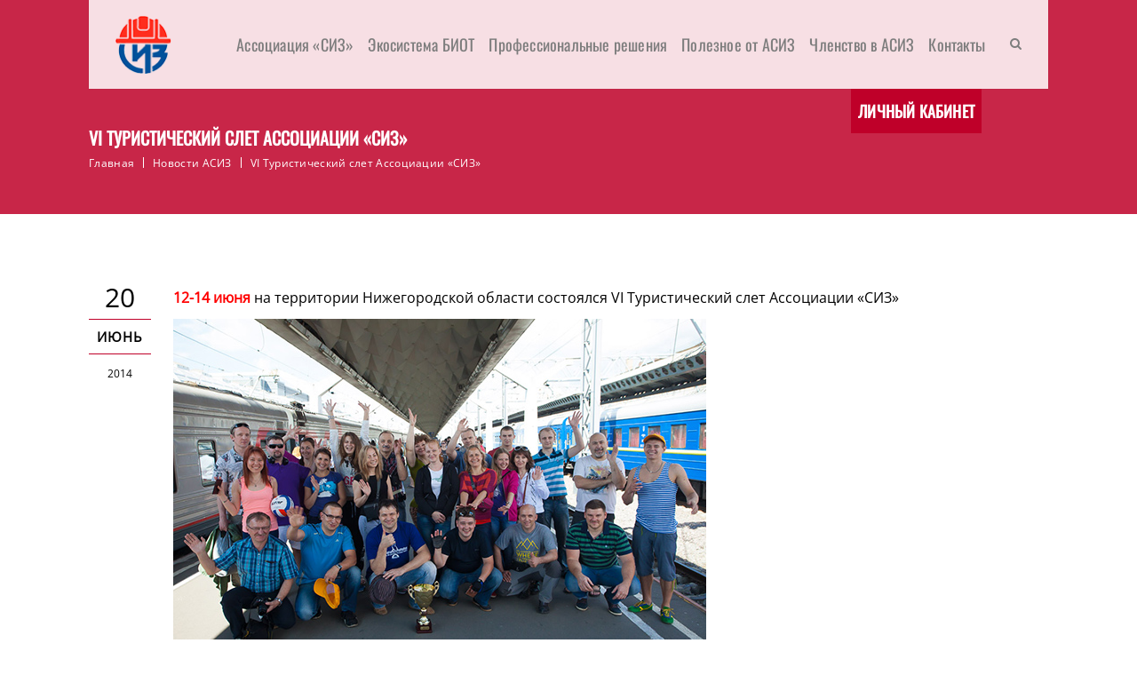

--- FILE ---
content_type: text/css
request_url: https://asiz.ru/wp-content/themes/acadam/css/layout.css?ver=1.0
body_size: 17998
content:

/* CSS Document */

/* Table of Content
==================================================
	1.0 - Transition
	2.0 - Logo
	3.0 - Top Bar
	4.0 - Header
	5.0 - Default Color
	6.0 - Sticky Header
	7.0 - Simple Drop Down Menu
	8.0 - Mega Menu
	9.0 - Mobile Menu
	10.0 - Slider
	11.0 - Title & Breadcrumb
	12.0 - Footer
	13.0 - Side Navigation
	14.0 - Style Picker
	15.0 - Loader
	16.0 - Totop
	17.0 - Default Color
	18.0 - DT Responsive */
	
	/*--------------------------------------------------------------
	1.0 - Transition
	--------------------------------------------------------------*/
	.menu-icons-wrapper.rounded-icons .search a span, .menu-icons-wrapper.rounded-icons .cart a span, .menu-icons-wrapper .search a span, .menu-icons-wrapper .cart a span, #main-menu ul li.menu-item-simple-parent ul li a .fa, .megamenu-child-container ul.sub-menu > li > ul li a .fa, #main-menu .megamenu-child-container > ul.sub-menu > li > a .menu-item-description, #main-menu .menu-item-megamenu-parent .megamenu-child-container > ul.sub-menu > li > a:after, ul.side-nav > li > a:after, ul.side-nav > li > a:before, #main-menu ul li.menu-item-simple-parent ul > li > a:after, #main-menu .menu-item-megamenu-parent .megamenu-child-container ul.sub-menu > li > ul > li > a:after { -webkit-transition:all 0.3s linear; -moz-transition:all 0.3s linear; -o-transition:all 0.3s linear; -ms-transition:all 0.3s linear; transition:all 0.3s linear; }


	/*--------------------------------------------------------------
	2.0 - Logo
	--------------------------------------------------------------*/
	#logo { display: flex; align-items: center; flex-grow: 1; }
	#logo a { display:block; overflow:hidden; float:left; padding:0px; margin:0px; height: 65px; }
	#logo a img { display: block; height: inherit;  overflow: hidden; }
	#logo a .retina_logo { display:none; }
	
	
		/*----*****---- << 2.1. Darkbg Logo >> ----*****----*/
		#logo a .darkbg_logo, .dt-sc-dark-bg #logo a .normal_logo { display:none; }
		.dt-sc-dark-bg #logo a .darkbg_logo { display:block; }
		
		.is-sticky #logo a {  height: 55px; }
		.is-sticky #logo a img { max-height:100%; /*width:auto; height:auto;*/ max-width:100%; }
		
		
		/*----*****---- << 2.2. Logo Title >> ----*****----*/
		#logo .logo-title { margin-top: 16px; }
		#logo .logo-title > h1 { line-height: normal; margin-bottom: 0; font-weight:bold; }
		#logo .logo-title h2 { font-size: 20px; display:block; clear:both; }
		#logo .logo-title > h1 a { height: auto; line-height: normal; width: auto; padding:0; }
		.left-header #logo .logo-title { padding:0 20px; }
		
		
		/*----*****---- << 2.3. Split Logo >> ----*****----*/
		.split-header #logo { position:absolute; left:0px; right:0px; top:0px; bottom:0px; margin:auto; width:18%; text-align:center; z-index:9999; }
		.split-header #logo a { max-width:100%; float:none; margin:0 auto; }
		.split-header #logo a img { max-width:100%; max-height:100%; margin:0 auto; }	
		
		
		/*----*****---- << 2.4. Header Align Center >> ----*****----*/
		.header-align-center #logo { width:29.8%; text-align:center; display:inline-block; }
		.header-align-center .main-header #logo a { padding-top:25px; height:auto; float:none; padding-bottom:20px; }
		.header-align-center .main-header #logo a img { margin:0 auto; }
		
		.header-align-center .main-header > div:nth-child(1):nth-last-child(2),
		.header-align-center .main-header > .header-left:empty ~ #logo { display: block !important; margin-left: auto; margin-right: auto; text-align: center; }
		
		
		/*----*****---- << 2.5. Header Align Left >> ----*****----*/
		.header-align-left .main-header #logo a img, .header-align-center .main-header #logo a img, .overlay-header #logo a img { width:50%; }
		
		.header-align-left #logo { display:inline-block; width:24.7%; padding-top:24px; padding-bottom:20px; }
		.header-align-left #logo a { height:auto; }
		
		
		/*----*****---- << 2.6. Left Header >> ----*****----*/
		.left-header #header-wrapper #logo a { display:inline-block; float:none; width:100%; }
		.left-header #header-wrapper #logo a img { margin:0 auto; }
		.left-header #logo { margin:35px 0px; text-align:center; width:100%; clear:both; }
		.left-header.left-header-boxed #logo {  padding:40px 0 20px; margin:0px; text-align:center; }
		
		
		/*----*****---- << 2.7. Overlay Header >> ----*****----*/
		.overlay-header #logo a { padding: 20px 0px; height: auto; }
	
	
	@media screen and (-webkit-min-device-pixel-ratio:0) { 
		::i-block-chrome, .main-header, #logo, #logo a { display: -webkit-box;  -webkit-box-align: center; -webkit-box-flex: 1; position:relative; }
		::i-block-chrome, .left-header #header-wrapper #logo a, ::i-block-chrome, .overlay-header .main-header, .overlay-header #logo, .overlay-header #logo a { display:block; }
		
	}
				
	
	
	
	/*--------------------------------------------------------------
	3.0 - Top Bar
	--------------------------------------------------------------*/
	.top-bar { float:left; clear:both; margin:0px; padding:0px; width:100%; max-height:50px; line-height:50px; position:relative; z-index:99999; }
	
	.top-bar-left { width:49%; float:left; }
	.top-bar-right { width:49%; float:right; text-align:right; }
	
	.top-bar .dt-sc-vertical-small-separator { position:relative; top:2px; }
	.top-bar-right .dt-sc-vertical-small-separator { margin:0px 15px; }
	
	.top-bar .language { float:left; margin:0px; padding:0px 20px 0px 0px; position:relative; }
	.top-bar .language img { margin:0px 10px 0px 0px; vertical-align:middle; position:relative; top:-1px; }
	.top-bar .language:before { content:"\f107"; position:absolute; font-family:FontAwesome; font-size:14px; right:0px; top:0px; bottom:0px; margin:auto; }
	
	.text-with-icon { display:inline-block; }
	.text-with-icon .icon, .text-with-icon .fa { display:inline-block; font-size:14px; font-weight:bold; margin:0px 5px 0px 0px; position:relative; top:1px; }
	
	.top-bar .dt-sc-sociable { float:right; margin:0px; padding:0px; }
	.top-bar .dt-sc-sociable li { display:inline-block; margin:0px; padding:0px; }
	.top-bar .dt-sc-sociable li a { padding:0px 10px; width:auto; height:auto; line-height:50px; }
	
	.top-bar .dt-sc-button { margin-top:5px; letter-spacing:1px; font-weight:bold; }

	.top-bar ul li { float: left; display: line; margin-right: 15px; }
	.top-bar ul li:last-child { margin-right: 0; }
	
	
	/*--------------------------------------------------------------
	4.0 - Header
	--------------------------------------------------------------*/
	#header-wrapper { float:left; width:100%; margin:0px; padding:0px; }
	#header { width:100%; margin:0px; padding:0px; float:left; position:relative; }
	
	.header-on-slider .main-header-wrapper { position: inherit; }
	.header-on-slider.header-with-topbar .main-header-wrapper { margin-top: 100px; }
	
	/*	.header-on-slider .main-header-wrapper, .header-on-slider.header-with-topbar .top-bar, .header-on-slider.header-with-topbar.page-with-slider .main-header-wrapper { margin-top:50px; } */
	
	.header-on-slider .main-header-wrapper { margin-top:0; }
	.header-on-slider.header-with-topbar .top-bar, .header-on-slider.header-with-topbar.page-with-slider .main-header-wrapper { margin-top:50px; }
	

	
	.header-on-slider .is-sticky .main-header-wrapper, .header-on-slider.page-with-slider .main-header-wrapper { margin-top:0; }	
	
	.header-on-slider.page-with-slider .main-header-wrapper { position: absolute; top: 0px; }
	.header-on-slider.header-with-topbar .top-bar { margin-top: 50px; position: absolute; }
	
	.layout-boxed.header-on-slider.page-with-slider.boxed-header .main-header-wrapper { top: 50px; }

	.header-below-slider .main-header-wrapper { margin-top: 0; }
	
	.main-header-wrapper { float: left; position:absolute; left:0; top:0; width:100%; -webkit-transition: all 300ms linear 0s; transition: all 300ms linear 0s; }
	.main-header { display:flex; float:left; width:100%; padding:0px; margin:0px; position:relative; }
	
	.standard-header .main-header-wrapper { position:inherit; top:0px; float:left; clear:both; width:100%; }
	
	.layout-boxed.standard-header .main-header-wrapper { width:1250px; }
	.layout-boxed.left-header .main-header-wrapper { width:100%; }
	
	.boxed-header .main-header { padding:0px 30px;  }
	
		/*----*****---- << 4.1. Split Header >> ----*****----*/
		.split-header #main-menu .menu-left, .split-header #main-menu .menu-right { width:40%; }
		.split-header #main-menu .menu-right { float:right; }
		.split-header .menu-wrapper, .split-header #main-menu { width:100%; margin:0px; }
		.split-header #main-menu ul.menu > li > a { padding:0px 21px; }
		.split-header .is-sticky .menu-active-with-double-border #main-menu ul.menu > li > a { line-height:66px; }
			
		.split-header #main-menu ul.menu { text-align:left; line-height:0px; }
		.split-header #main-menu ul.menu li { line-height:24px; }
		.split-header #main-menu ul.menu.menu-right { text-align:right; }
		.split-header #main-menu ul.menu > li { float:none; display:inline-block; text-align:center; }
		
		.split-header.transparent-header #main-menu ul.menu > li > a { padding:0px; }
		.split-header.transparent-header #main-menu ul.menu > li { padding:0px 20px; }
		
		.transparent-header .main-header, .transparent-header .main-header-wrapper, .left-header.transparent-header .main-header, .left-header.transparent-header .main-header-wrapper { background:none; }
		
		
		/*----*****---- << 4.2. Two Color Header >> ----*****----*/
		.two-color-header .main-header-wrapper:before { content:""; position:absolute; top:0px; left:-5%; width:39.5%; height:100%; -webkit-transform:skewX(-30deg); transform:skewX(-30deg); }
		.two-color-header .main-header-wrapper:after { content:""; position:absolute; top:0px; right:-5%; width:70%; height:100%; -webkit-transform:skewX(-30deg); transform:skewX(-30deg); }
		.two-color-header .menu-wrapper { position:relative; z-index:1; }
		.two-color-header .dt-sc-dark-bg .main-header-wrapper { background:none; }
		
		.fullwidth-menu-header .menu-wrapper { width:100%; clear:both; text-align:center; border-top:1px solid; border-bottom:1px solid; margin-left:0px; float:left; }
		.fullwidth-menu-header .dt-sc-dark-bg .menu-wrapper { border-bottom-color: rgba(255,255,255,0.3); border-top-color: rgba(255,255,255,0.3); }
		
		
		/*----*****---- << 4.3. Header Align Center >> ----*****----*/
		.header-align-center.fullwidth-menu-header #main-menu, .header-align-center #main-menu ul.menu { text-align:center; display:inline-block; float:none; }
		.header-align-center.fullwidth-menu-header #main-menu ul.menu > li, .header-align-center #main-menu ul.menu > li > a { float:none; display:inline-block; }
		.header-align-center.fullwidth-menu-header #main-menu ul.menu > li > a { line-height:70px; }
		
		.header-align-center.fullwidth-menu-header .menu-icons-wrapper { height:auto; display:inline-block; float:none; padding:0; }
		.header-align-center.fullwidth-menu-header .menu-icons-wrapper .search, .header-align-center.fullwidth-menu-header .menu-icons-wrapper .cart { float:none; display:inline-block; }
		.header-align-center.fullwidth-menu-header .menu-icons-wrapper .search a, .header-align-center.fullwidth-menu-header .menu-icons-wrapper .cart a { line-height:50px; }
		
		.header-align-center .header-left, .header-align-center .header-right, .header-align-left .header-right { padding-top: 20px; padding-bottom:20px; }
		.header-align-center .header-left:empty, .header-align-center .header-right:empty, .header-align-left .header-right:empty { display:none; }
		
		.header-align-left.fullwidth-menu-header .dt-sc-dark-bg .is-sticky .menu-wrapper, .header-align-center.fullwidth-menu-header .dt-sc-dark-bg .is-sticky .menu-wrapper, .header-align-left.fullwidth-menu-header.semi-transparent-header .dt-sc-dark-bg .is-sticky .menu-wrapper {  background:rgba(0, 0, 0, 0.9);}
		
		.header-align-center .header-left, .header-right { width:35%; }
		
		.header-align-center .main-header { display:block; }
		
		.header-align-center .header-left { float:left; }
		.header-align-center .header-right { float:right; text-align:right; }
		
		.header-align-left .header-right { width:75%; float:right; text-align:right; }
		.header-align-left.fullwidth-menu-header .menu-wrapper { border-bottom:none; }
		
		.header-ad { width:100%; line-height:150px; }
		.header-ad img { max-width:100%; vertical-align:middle; }
	
	
		/*----*****---- << 4.4. Header Search Form >> ----*****----*/
		.main-header #searchform { border:1px solid; padding:13px 15px; max-width:250px; position:relative; margin:0px; }
		.main-header #searchform:before { content:"\f002"; position:absolute; font-family:FontAwesome; font-size:14px; right:15px; top:-4px; bottom:0px; margin:auto; height:22px; }
		.main-header #searchform input[type="text"] { border:none; background:none; padding:0px; text-transform:uppercase; font-size:12px; width:220px; -webkit-appearance:none; }
		.main-header #searchform label span { display:none; }
		.main-header #searchform input[type="submit"] { width:45px; height:42px; margin:0px; padding:0px; position:absolute; right:0px; top:0px; z-index:1; cursor:pointer; background:none; text-indent:-9999px; }
		
		
		/*----*****---- << 4.5. Menu Icons Wrapper >> ----*****----*/
		.menu-icons-wrapper { float:right; margin:0px 0px 0px 10px; padding:10px 0px; height:70px; }
		.menu-icons-wrapper .search, .menu-icons-wrapper .cart { float:left; margin:0px 10px; }
		.menu-icons-wrapper.rounded-icons .search, .menu-icons-wrapper.rounded-icons .cart { margin:0px 5px; }
		.menu-icons-wrapper div:last-child { margin-right:0px; }
		.menu-icons-wrapper .search a, .menu-icons-wrapper .cart a {  font-size:14px; }
		.menu-icons-wrapper .search a span, .menu-icons-wrapper .cart a span { line-height:78px; }
		.menu-icons-wrapper.rounded-icons .search a span, .menu-icons-wrapper.rounded-icons .cart a span { width:38px; height:38px; border-radius:50%; line-height:40px; text-align:center; }
		
		.menu-icons-wrapper .search { position:relative; }
		.menu-icons-wrapper .top-menu-search-container { display:none; position:absolute; right:-10px; bottom:-55px; z-index:9; }
		.menu-icons-wrapper .top-menu-search-container.show-top-menu-search { display:block; }
		.menu-icons-wrapper .top-menu-search-container .search-form label span { display:none; }
		.menu-icons-wrapper .top-menu-search-container .search-form input[type="submit"] { text-indent:-9999px; }
		.menu-icons-wrapper .top-menu-search-container .search-form input[type="search"] { padding-right:30px; text-transform:none; }	
		.menu-icons-wrapper .cart sup { width:15px; height:15px; line-height:15px; text-align:center; font-size:9px; font-weight:bold; color:#ffffff; border-radius:50%; position:relative; top:-8px; left:-9px; display:inline-block; }
		
		.overlay-search { width: auto; float: right; }
		
		.overlay-search, .overlay-search *, .overlay-search *:before, .overlay-search *:after { -webkit-transition:all 0.3s linear; -moz-transition:all 0.3s linear; -o-transition:all 0.3s linear; -ms-transition:all 0.3s linear; transition:all 0.3s linear; }
		.overlay-search .overlay-close:before, .overlay-search .overlay-close:after { border-color:#161616; }
		
		.overlay-search { opacity: 0; visibility: hidden; position:fixed; width:100%; height:100%; top:0; left:0; z-index:10000; background-color:#fff; -webkit-transform: scale(0.95); transform: scale(0.95); }
		.overlay-search.open { opacity: 1; visibility: visible; -webkit-transform: scale(1); transform: scale(1); }
		
		.main-header .menu-icons-wrapper .overlay-search #searchform { position: absolute; top: 50%; left: 0; right: 0; margin: 0 auto; border: none; border-bottom-width: 1px; border-bottom-style: solid; padding-bottom: 10px; transform: translateY(-50%); -moz-transform: translateY(-50%); -webkit-transform: translateY(-50%); -ms-transform: translateY(-50%); box-shadow: none; max-width: none; width: 50%; }
		.overlay-search #searchform input[type="text"] { color:#000; }
		.overlay-search #searchform input[type="text"] { width: 100%; font-size: 40px; letter-spacing: 10px; text-transform: capitalize; padding-right: 35px;}
		.overlay-search #searchform input[type="submit"] { width: 55px; height: 100%; }
		
		.main-header .menu-icons-wrapper .overlay-search #searchform:before { font-size: 30px; }
		
		.overlay-search-icon span { cursor:pointer; color: #2f2e2e; }
		
		.overlay-search .overlay-close { cursor:pointer; width: 75px; height: 75px; transform: scale(0); position:fixed; right:20px; top:20px; font-size:0px; z-index:9; border-radius: 50%; }
		.overlay-search.open .overlay-close { transform: scale(1); -moz-transform: scale(1); -webkit-transform: scale(1); -ms-transform: scale(1); }
	
		.overlay-search .overlay-close:before, .overlay-search .overlay-close:after { content: ''; position: absolute; height: 5px; width: 50px; top: 50%; left: 50%; background: #fff; }
		.overlay-search .overlay-close:before { transform: translate(-50%, -50%) rotate(45deg); -moz-transform: translate(-50%, -50%) rotate(45deg); -webkit-transform: translate(-50%, -50%) rotate(45deg); -ms-transform: translate(-50%, -50%) rotate(45deg); }
		.overlay-search .overlay-close:after { transform: translate(-50%, -50%) rotate(-45deg); -moz-transform: translate(-50%, -50%) rotate(-45deg); -webkit-transform: translate(-50%, -50%) rotate(-45deg); -ms-transform: translate(-50%, -50%) rotate(-45deg); }

		
		.cart-info { padding:14px 20px 14px 57px; width:auto; display:inline-block; position:relative; margin:28px 0px 0px; }
		.cart-info p { margin:0px; }
		.cart-info:before { content:"\e66c"; position:absolute; font-family:"Stroke-Gap-Icons"; font-size:20px; left:15px; top:18px; }
		.cart-icon span { font-size:12px; line-height:20px; display:inline-block; width:20px; height:20px; border-radius:50%; text-align:center; position:absolute; left:28px; top:9px; }
		.cart-total { font-size:14px; display:inline-block; margin:0px 0px 0px 20px; letter-spacing:0.5px; }	
		
		.main-header .menu-icons-wrapper #searchform { margin:0px; }
		#searchform .dt-search-icon { display:none; }
		
		.live-chat { float:right; margin:32px 0px 0px 10px; }
		.live-chat a { font-size:10px; font-weight:800; padding:10px 15px 9px; text-transform:uppercase; border-radius:5px; }
		.live-chat a span { font-size:14px; display:inline-block; margin:0px 5px 0px 0px; }
		
		
		/*----*****---- << 4.6. Menu Active Style >> ----*****----*/
		.menu-wrapper { float:right; margin:0px 0px 0px 20px; }
		#main-menu, #main-menu ul.menu { float:left; margin:0px; padding:0px; }
		#main-menu ul.menu li { float:left; display:inline; margin:0px; padding:0px; }
		#main-menu > ul.menu > li > a { float:left; padding:0px 12px; line-height:100px; font-weight: normal; font-size:14px; text-transform: uppercase; letter-spacing: 0.2px; }
		
		.menu-active-highlight-grey #main-menu ul.menu > li { padding:0px 20px; }
		.menu-active-highlight-grey #main-menu ul.menu > li > a { padding:0px; position:relative; }
		.menu-active-highlight-grey #main-menu ul.menu > li > a:before { content:""; position:absolute; height:2px; width:100%; left:0px; bottom:0px; }
		
		.left-header .menu-active-highlight-grey #main-menu ul.menu > li { padding:0; }
		.left-header #main-menu, .left-header #main-menu ul.menu { width:100%; }
		.left-header .menu-with-slanting-splitter #main-menu ul.menu > li:before { content:none; }
		.left-header #main-menu ul.menu > li > .megamenu-child-container { overflow-y: scroll; height: 400px; }
		
		.left-header .top-bar { float: left; clear: both; padding: 0px; text-align: center; width: 100vw; position: relative; height: auto; left: 0;}
		
		@media screen and (-webkit-min-device-pixel-ratio:0) { 
			/* Safari */
		::i-block-chrome,.left-header .top-bar { left: 100%; width: 1170px; }	
		::i-block-chrome,.left-header .top-bar:before { position: absolute; content: ""; display: block; background: #eee; left: -500px; width: 500px; top: 0; height: 100%; }
		::i-block-chrome,.left-header .top-bar:after { position: absolute; content: ""; display: block; background: #eee; right: -500px; width: 500px; top: 0; height: 100%; }
		
		}
		
		.left-header #header-wrapper .top-bar .container { width: 1170px; }	
		.left-header .vc_row.vc_row-no-padding { left: 0px !important; margin: 0 auto; width: 100% !important; }
			
		.left-header .menu-active-with-icon.menu-active-highlight #main-menu > ul.menu > li > a:before, .left-header .menu-active-with-icon.menu-active-highlight #main-menu > ul.menu > li > a:after { content:none; }
		
		.left-header .menu-active-highlight-with-arrow #main-menu > ul.menu > li.current_page_item > a:before, .left-header .menu-active-highlight-with-arrow #main-menu > ul.menu > li.current_page_ancestor > a:before, .left-header .menu-active-highlight-with-arrow #main-menu > ul.menu > li.current-menu-item > a:before, .left-header .menu-active-highlight-with-arrow #main-menu > ul.menu > li.current-menu-ancestor > a:before { top:0; bottom:0; margin:auto; transform:rotate(-90deg); right:-26px;  -webkit-transform:rotate(-90deg); -ms-transform:rotate(-90deg); left:auto; }
		
		.menu-active-with-double-border #main-menu ul.menu > li > a { border-bottom:4px double transparent; }
		.left-header .menu-active-with-double-border #main-menu ul.menu > li > a { border-bottom-color:transparent; }
		.left-header .menu-active-with-double-border #main-menu > ul.menu > li.current-menu-item > a { border-top-color: rgba(0,0,0,0.09); }
		
		.split-header.transparent-header .menu-active-with-icon #main-menu > ul.menu > li.current_page_item > a:before, .split-header.transparent-header .menu-active-with-icon #main-menu > ul.menu > li.current_page_ancestor > a:before, .split-header.transparent-header .menu-active-with-icon #main-menu > ul.menu > li.current-menu-item > a:before, .split-header.transparent-header .menu-active-with-icon #main-menu > ul.menu > li.current-menu-ancestor > a:before { bottom:-2px; }
		
		.split-header.transparent-header .menu-active-with-icon #main-menu > ul.menu > li.current_page_item > a:after, .split-header.transparent-header .menu-active-with-icon #main-menu > ul.menu > li.current_page_ancestor > a:after, .split-header.transparent-header .menu-active-with-icon #main-menu > ul.menu > li.current-menu-item > a:after, .split-header.transparent-header .menu-active-with-icon #main-menu > ul.menu > li.current-menu-ancestor > a:after { bottom:-8px; }
		
		.menu-active-with-icon #main-menu > ul.menu > li.current_page_item > a, .menu-active-with-icon #main-menu > ul.menu > li.current_page_ancestor > a, .menu-active-with-icon #main-menu > ul.menu > li.current-menu-item > a, .menu-active-with-icon #main-menu > ul.menu > li.current-menu-ancestor > a { position:relative; }
		
		.menu-active-with-icon #main-menu > ul.menu > li.current_page_item > a:before, .menu-active-with-icon #main-menu > ul.menu > li.current_page_ancestor > a:before, .menu-active-with-icon #main-menu > ul.menu > li.current-menu-item > a:before, .menu-active-with-icon #main-menu > ul.menu > li.current-menu-ancestor > a:before, .menu-active-with-icon #main-menu > ul.menu > li.current_page_item > a:after, .menu-active-with-icon #main-menu > ul.menu > li.current_page_ancestor > a:after, .menu-active-with-icon #main-menu > ul.menu > li.current-menu-item > a:after, .menu-active-with-icon #main-menu > ul.menu > li.current-menu-ancestor > a:after { content:""; position:absolute; left:0px; right:0px; margin:auto; }
		
		.menu-active-with-icon #main-menu > ul.menu > li.current_page_item > a:before, .menu-active-with-icon #main-menu > ul.menu > li.current_page_ancestor > a:before, .menu-active-with-icon #main-menu > ul.menu > li.current-menu-item > a:before, .menu-active-with-icon #main-menu > ul.menu > li.current-menu-ancestor > a:before { bottom:20px; width:13px; height:1px; }
		
		.menu-active-with-icon #main-menu > ul.menu > li.current_page_item > a:after, .menu-active-with-icon #main-menu > ul.menu > li.current_page_ancestor > a:after, .menu-active-with-icon #main-menu > ul.menu > li.current-menu-item > a:after, .menu-active-with-icon #main-menu > ul.menu > li.current-menu-ancestor > a:after { bottom:14px; height:13px; width:1px; }
		
		.menu-active-with-icon #main-menu > ul.menu > li.current_page_item > a, .menu-active-with-icon #main-menu > ul.menu > li.current_page_ancestor > a, .menu-active-with-icon #main-menu > ul.menu > li.current-menu-item > a, .menu-active-with-icon #main-menu > ul.menu > li.current-menu-ancestor > a { border:none; }
		
		.menu-active-border-with-arrow  #main-menu > ul.menu > li.current_page_item > a, .menu-active-border-with-arrow  #main-menu > ul.menu > li.current_page_ancestor > a, .menu-active-border-with-arrow  #main-menu > ul.menu > li.current-menu-item > a, .menu-active-border-with-arrow  #main-menu > ul.menu > li.current-menu-ancestor > a { position:relative; }
		
		.menu-active-border-with-arrow #main-menu > ul.menu > li.current_page_item > a:before, .menu-active-border-with-arrow #main-menu > ul.menu > li.current_page_ancestor > a:before, .menu-active-border-with-arrow #main-menu > ul.menu > li.current-menu-item > a:before, .menu-active-border-with-arrow #main-menu > ul.menu > li.current-menu-ancestor > a:before, .menu-active-border-with-arrow #main-menu > ul.menu > li.current_page_item > a:after, .menu-active-border-with-arrow #main-menu > ul.menu > li.current_page_ancestor > a:after, .menu-active-border-with-arrow #main-menu > ul.menu > li.current-menu-item > a:after, .menu-active-border-with-arrow #main-menu > ul.menu > li.current-menu-ancestor > a:after { content:""; position:absolute; left:0px; bottom:0px; width:100%; margin:auto; }
		
		.menu-active-border-with-arrow  #main-menu > ul.menu > li.current_page_item > a:before, .menu-active-border-with-arrow  #main-menu > ul.menu > li.current_page_ancestor > a:before, .menu-active-border-with-arrow  #main-menu > ul.menu > li.current-menu-item > a:before, .menu-active-border-with-arrow  #main-menu > ul.menu > li.current-menu-ancestor > a:before { border-left:3px solid transparent; border-right:3px solid transparent; border-bottom:3px solid; right:0px; width:0px; bottom:2px; background: none; }
		.menu-active-border-with-arrow  #main-menu > ul.menu > li.current_page_item > a:after, .menu-active-border-with-arrow  #main-menu > ul.menu > li.current_page_ancestor > a:after, .menu-active-border-with-arrow  #main-menu > ul.menu > li.current-menu-item > a:after, .menu-active-border-with-arrow  #main-menu > ul.menu > li.current-menu-ancestor > a:after { height:2px; }
		
		.menu-active-with-two-border #main-menu > ul.menu > li.current_page_item > a, .menu-active-with-two-border #main-menu > ul.menu > li.current_page_ancestor > a, .menu-active-with-two-border #main-menu > ul.menu > li.current-menu-item > a, .menu-active-with-two-border #main-menu > ul.menu > li.current-menu-ancestor > a { position:relative; }
		.menu-active-with-two-border #main-menu > ul.menu > li.current_page_item > a:before, .menu-active-with-two-border #main-menu > ul.menu > li.current_page_ancestor > a:before, .menu-active-with-two-border #main-menu > ul.menu > li.current-menu-item > a:before, .menu-active-with-two-border #main-menu > ul.menu > li.current-menu-ancestor > a:before, .menu-active-with-two-border #main-menu > ul.menu > li.current_page_item > a:after, .menu-active-with-two-border #main-menu > ul.menu > li.current_page_ancestor > a:after, .menu-active-with-two-border #main-menu > ul.menu > li.current-menu-item > a:after, .menu-active-with-two-border #main-menu > ul.menu > li.current-menu-ancestor > a:after { content:""; position:absolute; left:0px; width:100%; height:2px; }
		
		.menu-active-with-two-border #main-menu > ul.menu > li.current_page_item > a:before, .menu-active-with-two-border #main-menu > ul.menu > li.current_page_ancestor > a:before, .menu-active-with-two-border #main-menu > ul.menu > li.current-menu-item > a:before, .menu-active-with-two-border #main-menu > ul.menu > li.current-menu-ancestor > a:before { top:0px; }
		.menu-active-with-two-border #main-menu > ul.menu > li.current_page_item > a:after, .menu-active-with-two-border #main-menu > ul.menu > li.current_page_ancestor > a:after, .menu-active-with-two-border #main-menu > ul.menu > li.current-menu-item > a:after, .menu-active-with-two-border #main-menu > ul.menu > li.current-menu-ancestor > a:after { bottom:0px; }
		
		.menu-active-highlight-with-arrow #main-menu > ul.menu > li.current_page_item > a, .menu-active-highlight-with-arrow #main-menu > ul.menu > li.current_page_ancestor > a, .menu-active-highlight-with-arrow #main-menu > ul.menu > li.current-menu-item > a, .menu-active-highlight-with-arrow #main-menu > ul.menu > li.current-menu-ancestor > a { position:relative; }
		.menu-active-highlight-with-arrow #main-menu > ul.menu > li.current_page_item > a:before, .menu-active-highlight-with-arrow #main-menu > ul.menu > li.current_page_ancestor > a:before, .menu-active-highlight-with-arrow #main-menu > ul.menu > li.current-menu-item > a:before, .menu-active-highlight-with-arrow #main-menu > ul.menu > li.current-menu-ancestor > a:before { content:""; position:absolute; width:0px; height:0px; left:0px; bottom:-9px; border-top:12px solid; border-left:20px solid transparent; border-right:20px solid transparent; margin:0 auto; right:0; }
		
		@media screen and (-webkit-min-device-pixel-ratio:0) { 
			/* Safari */
			::i-block-chrome,.menu-active-highlight-with-arrow #main-menu > ul.menu > li.current_page_item > a:before, .menu-active-highlight-with-arrow #main-menu > ul.menu > li.current_page_ancestor > a:before, .menu-active-highlight-with-arrow #main-menu > ul.menu > li.current-menu-item > a:before, .menu-active-highlight-with-arrow #main-menu > ul.menu > li.current-menu-ancestor > a:before {
			 border-left-width:34px; border-right-width:34px;
			}
		}
		
		.menu-with-small-splitter #main-menu ul.menu > li { position:relative; }
		.menu-with-small-splitter #main-menu ul.menu > li:before { content:""; position:absolute; top:0px; bottom:0px; right:0px; margin:auto; height:20px; width:1px; } 
		.menu-with-small-splitter #main-menu ul.menu > li:last-child:before { background:none; }
		
		.menu-with-slanting-splitter #main-menu ul.menu > li { position:relative; }
		.menu-with-slanting-splitter #main-menu ul.menu > li:before { content:""; position:absolute; top:3px; bottom:0px; right:-6px; margin:auto; height:25px; width:1px; -webkit-transform:rotate(30deg);  -moz-transform-origin:0 0;  -moz-transform:rotate(30deg);  -ms-transform-origin:0 0;  -ms-transform:rotate(30deg);  transform-origin:0 0; transform:rotate(30deg); } 
		.menu-with-slanting-splitter #main-menu ul.menu > li:last-child:before, .dt-sc-dark-bg .menu-with-slanting-splitter #main-menu ul.menu > li:last-child:before { background:none; }
		.overlay-header .menu-with-slanting-splitter #main-menu ul.menu > li:before { bottom: 27px; top:auto;  height: 1px; width:25px; right: 0; left:0; transform:none; }
		
		
		/*----*****---- << 4.7 - Left Header >> ----*****----*/
		html { height:100%; }
		
		.left-header #header-wrapper .main-header { display:inline-block; }
		
		.left-header #header-wrapper .main-header-wrapper, .left-header #header-wrapper .main-header { height:100%; }
		.left-header #header-wrapper { width:260px; height:100%; position:fixed; left:0px; top:0px; z-index:9999; }
		.left-header #header { height:100%; }
		.left-header .main-header-wrapper { position:inherit; }
		.left-header.header-on-slider.header-with-topbar .main-header-wrapper { margin-top: 0; }
		.left-header.header-on-slider.page-with-slider .main-header-wrapper { top: auto; }
		.left-header .menu-wrapper { width:100%; clear:both; margin:0; }
		.left-header #header-wrapper .container { width:100%; height:100%; }
		
		
		.left-header #main-menu ul.menu li, .left-header #main-menu ul.menu li a { width:100%;  }
		.left-header #main-menu > ul.menu > li > a { font-size:16px; font-weight:bold; line-height:normal; padding:16px 25px 15px; border-top:1px solid; }
		.left-header #main-menu > ul.menu > li:last-child > a { border-bottom:1px solid; }
		.left-header .menu-active-with-double-border #main-menu ul.menu > li:last-child > a { border-bottom: 4px double; }
		
		.left-header:not(.left-header-boxed) .menu-active-border-with-arrow  #main-menu > ul.menu > li.current_page_item > a:before, 
		.left-header:not(.left-header-boxed) .menu-active-border-with-arrow  #main-menu > ul.menu > li.current_page_ancestor > a:before, 
		.left-header:not(.left-header-boxed) .menu-active-border-with-arrow  #main-menu > ul.menu > li.current-menu-item > a:before, 
		.left-header:not(.left-header-boxed) .menu-active-border-with-arrow  #main-menu > ul.menu > li.current-menu-ancestor > a:before { left: 27px; right: auto; }
		
		.left-header-footer { clear:both; width:100%; position:absolute; bottom:0px; text-align:center; padding:30px 20px;  }
		.left-header-footer:empty { display:none; }
		.left-header-footer h5 { text-transform:uppercase; }
		.left-header-footer .dt-sc-sociable { width:100%; text-align:center; }
		.left-header-footer .dt-sc-sociable li, .left-header-footer .dt-sc-sociable li a { display:inline-block; float:none; }
		.left-header-footer .dt-sc-sociable li { margin: 0 5px 5px; }
		.left-header-footer .dt-sc-sociable.filled li a { width:32px; height:32px; line-height:32px; }
		.left-header-footer p { font-size:13px; line-height:24px; margin:20px 0px 0px; display:inline-block; }
		
		.left-header { overflow-x:hidden; }
		.left-header #main { padding-left:260px;  }
		.left-header.layout-boxed #main { padding-left:0; }
		.left-header .menu-icons-wrapper { display:none; }
		
		.left-header #main-menu ul.menu > li > .megamenu-child-container { left:260px; top:0px; }
		.left-header .main-header-wrapper #main-menu ul li.menu-item-simple-parent ul { left:100%; top:0px; }
		
		.left-header .section-wrapper.vc_row[data-vc-full-width-init] { padding-left:260px; }
		.left-header.left-header-boxed .section-wrapper.vc_row[data-vc-full-width-init] { padding-left:0px; }
		.left-header.left-header-creative .section-wrapper.vc_row[data-vc-full-width-init] { padding-left:0px; }
		
		
		/*----*****---- << 4.8 - Left Header Creative >> ----*****----*/
		.left-header.left-header-creative #main { padding-left:0px; }
		
		.left-header.left-header-creative #toggle-sidebar { display:block !important; }
		.left-header #toggle-sidebar { cursor:pointer; width:45px; height:45px; position:fixed; left:20px; top:20px; z-index:3000; }
		
		.left-header #toggle-sidebar:before { content:""; position:absolute; width:26px; height:14px; border-top:2px solid #ffffff; border-bottom:2px solid #ffffff; left:0px; right:0px; top:0px; bottom:0px; margin:auto; }
		.left-header #toggle-sidebar:after { content:""; position:absolute; width:26px; height:2px; background:#ffffff; left:0px; right:0px; top:0px; bottom:0px; margin:auto; }
		
		.left-header #toggle-sidebar.close-icon { display:none; }
		.left-header.left-header-creative #header-wrapper[data-simplesidebar="disabled"] .menu-active-highlight-with-arrow #main-menu > ul.menu > li.current_page_item > a::before, 
		.left-header.left-header-creative #header-wrapper[data-simplesidebar="disabled"] .menu-active-highlight-with-arrow #main-menu > ul.menu > li.current_page_ancestor > a::before, 
		.left-header.left-header-creative #header-wrapper[data-simplesidebar="disabled"] .menu-active-highlight-with-arrow #main-menu > ul.menu > li.current-menu-item > a::before, 
		.left-header.left-header-creative #header-wrapper[data-simplesidebar="disabled"] .menu-active-highlight-with-arrow #main-menu > ul.menu > li.current-menu-ancestor > a::before { visibility: hidden; }
		
		
		/*----*****---- << 4.9 Left Header Boxed >> ----*****----*/
		.left-header.left-header-boxed #main { padding-left:0px; }
		
		.left-header.left-header-boxed #header-wrapper { left:40px; top:40px; bottom:40px; height:auto; }	
		
		.left-header.left-header-boxed #main-menu > ul.menu > li > a { text-align:center; }
		
		
		/*----*****---- << 4.10 - Overlay Menu >> ----*****----*/
		.overlay-header.header-on-slider.header-with-topbar .main-header-wrapper { margin-top: 50px; }
		.overlay-header.header-on-slider.page-with-slider .main-header-wrapper { margin-top: 0; }
		.overlay-header .overlay nav { text-align:center; position: relative; top: 50%; font-size: 54px; -webkit-transform: translateY(-50%); transform: translateY(-50%); width:100%; }
		.overlay-header .overlay ul { list-style: none; padding: 0; margin: 0 auto; display: inline-block; height: 100%; position: relative; float:none; }
		.overlay-header .overlay ul li { display: block; height: 16.6666667%; height: calc(100% / 6); min-height: 54px; }
		
		.overlay-header .dt-sc-dark-bg .main-header-wrapper { background:none; }
		
		.overlay-hugeinc { opacity: 0; visibility: hidden; -webkit-transition: opacity 0.5s, visibility 0s 0.5s; transition: opacity 0.5s, visibility 0s 0.5s; }
		.overlay-hugeinc.open { opacity: 1; visibility: visible; -webkit-transition: opacity 0.5s; transition: opacity 0.5s; }
		.overlay-hugeinc nav { -webkit-perspective: 1200px; perspective: 1200px; }
		.overlay-hugeinc nav ul { opacity: 0.4; -webkit-transform: translateY(-25%) rotateX(35deg); transform: translateY(-25%) rotateX(35deg); -webkit-transition: -webkit-transform 0.5s, opacity 0.5s; transition: transform 0.5s, opacity 0.5s; }
		.overlay-hugeinc.open nav ul { opacity: 1; -webkit-transform: rotateX(0deg); transform: rotateX(0deg); }
		.overlay-hugeinc.close nav ul { -webkit-transform: translateY(25%) rotateX(-35deg); transform: translateY(25%) rotateX(-35deg); }
		
		.overlay-header .sticky-wrapper .main-header-wrapper, .overlay-header .main-header-wrapper { z-index:99999; }
		
		@media screen and (max-height: 30.5em) { 
			.overlay-header .overlay nav { height:70%; }
			.overlay-header .overlay ul li { min-height:34px; }
		}	
		
		.overlay-header #main-header-wrapper.main-header-wrapper { background: transparent; }
		.overlay-header .overlay { position:fixed; width:100%; height:100%; top:0; left:0; z-index:9999; }
		.overlay-header #trigger-overlay, .overlay-header .overlay .overlay-close { cursor:pointer; width:46px; height:46px; position:fixed; right:20px; top:20px; font-size:0px; z-index:9; }
		
		.overlay-header #trigger-overlay:before { content:""; position:absolute; width:26px; height:14px; border-top:2px solid #ffffff; border-bottom:2px solid #ffffff; left:0px; right:0px; top:0px; bottom:0px; margin:auto; }
		.overlay-header #trigger-overlay:after { content:""; position:absolute; width:26px; height:2px; background:#ffffff; left:0px; right:0px; top:0px; bottom:0px; margin:auto; }
		
		.overlay-header .overlay .overlay-close:before, .overlay-header .overlay .overlay-close:after { content:""; position:absolute; width:26px; height:2px; background:#ffffff; left:0px; right:0px; top:0px; bottom:0px; margin:auto; -webkit-transform:rotate(45deg); -moz-transform:rotate(45deg); -ms-transform:rotate(45deg); transform:rotate(45deg); }
		.overlay-header .overlay .overlay-close:after { -webkit-transform:rotate(-45deg); -moz-transform:rotate(-45deg); -ms-transform:rotate(-45deg); transform:rotate(-45deg); }
		.overlay-header .dt-sc-dark-bg .overlay .overlay-close { background:rgba(0, 0, 0, 0.1); }
			
		.overlay-header .overlay #main-menu, .overlay-header .overlay #main-menu ul.menu { float:none; text-align:center; }
		.overlay-header .overlay #main-menu > ul.menu > li { clear:both; text-align:center; float:none; display:block; width:100%; top:50%; transform:translateY(-50%); }
		.overlay-header .overlay #main-menu > ul.menu > li > a { font-size:20px; line-height:normal; float:none; display:inline-block; padding:0px; position: relative; }
		.overlay-header .dt-sc-dark-bg .overlay #main-menu > ul.menu > li > a { color:rgba(255,255,255,0.6); }
		.overlay-header .dt-sc-dark-bg .overlay #main-menu > ul.menu > li.current-menu-item > a, .overlay-header .dt-sc-dark-bg .overlay #main-menu > ul.menu > li.current_page_item > a, .overlay-header .dt-sc-dark-bg .overlay #main-menu > ul.menu > li > a:hover { color:#fff; }
		
		.overlay-header .dt-sc-dark-bg .overlay #main-menu ul li.menu-item-megamenu-parent:hover > a, .overlay-header .dt-sc-dark-bg .overlay #main-menu ul > li.menu-item-simple-parent:hover > a { color:#ffffff; }
		
		.overlay-header .menu-active-with-icon #main-menu > ul.menu > li.current_page_item > a:before, .overlay-header .menu-active-with-icon #main-menu > ul.menu > li.current_page_ancestor > a:before, .overlay-header .menu-active-with-icon #main-menu > ul.menu > li.current-menu-item > a:before, .overlay-header .menu-active-with-icon #main-menu > ul.menu > li.current-menu-ancestor > a:before { width:auto; height:auto; position:inherit; }
		
		.overlay-header .overlay #main-menu > ul > li.current_page_item, .overlay-header .overlay #main-menu > ul > li.current_page_ancestor, .overlay-header .overlay #main-menu > ul > li.current-menu-item, .overlay-header .overlay #main-menu ul > li.current-menu-ancestor, .overlay-header .overlay #main-menu > ul > li.current_page_item > a, .overlay-header .overlay #main-menu > ul > li.current_page_ancestor > a, .overlay-header .overlay #main-menu > ul > li.current-menu-item > a, .overlay-header .overlay #main-menu ul > li.current-menu-ancestor > a, .overlay-header .overlay #main-menu > ul.menu > li > a:before, .overlay-header .overlay #main-menu > ul.menu > li > a:after { background-color: rgba(0,0,0,0) !important; border:none; }	
		.overlay-header .overlay { background:rgba(255,255,255,0.9) }
		
		.overlay-header .overlay #main-menu > ul.menu > li > a:before, .overlay-header .overlay #main-menu > ul.menu > li > a:after { display: inline-block; opacity: 0; bottom: auto; left: auto; right: auto; width: 0; -webkit-transition: -webkit-transform 0.3s, opacity 0.2s; -moz-transition: -moz-transform 0.3s, opacity 0.2s; transition: transform 0.3s, opacity 0.2s; }
		.overlay-header .overlay #main-menu > ul.menu > li > a:before { content: '['; height:auto; position:inherit; width:auto; }
		.overlay-header .overlay #main-menu > ul.menu > li > a:after { content: ']'; }
		
		.overlay-header .overlay #main-menu > ul.menu > li:hover > a:before, .overlay-header .overlay #main-menu > ul.menu > li:hover > a:after,
		.overlay-header .overlay #main-menu > ul.menu > li > a:hover:before, .overlay-header .overlay #main-menu > ul.menu > li > a:hover:after { opacity: 1; -webkit-transform: translateX(0px); -moz-transform: translateX(0px); transform: translateX(0px); }
		.overlay-header .overlay #main-menu > ul.menu > li > a:before, .overlay-header .overlay #main-menu > ul.menu > li:hover > a:after, .overlay-header .overlay #main-menu > ul.menu > li > a:hover:after  { -webkit-transform: translateX(15px); -moz-transform: translateX(15px); transform: translateX(15px); }
		.overlay-header .overlay #main-menu > ul.menu > li > a:after, .overlay-header .overlay #main-menu > ul.menu > li:hover > a:before, .overlay-header .overlay #main-menu > ul.menu > li > a:hover:before { -webkit-transform: translateX(-15px); -moz-transform: translateX(-15px); transform: translateX(-15px); }
		
		.overlay-header .menu-with-slanting-splitter #main-menu ul.menu > li::before { content: none; }
		
	
	
	/*--------------------------------------------------------------
	5.0 - Default Color
	--------------------------------------------------------------*/
	#main-menu ul.menu > li > a { color:#7d7d7d; }
	.dt-sc-dark-bg #main-menu ul.menu > li > a { color:#ffffff; }
	
	.menu-active-highlight #main-menu > ul.menu > li.current_page_item > a, .menu-active-highlight #main-menu > ul.menu > li.current_page_ancestor > a, .menu-active-highlight #main-menu > ul.menu > li.current-menu-item > a, .menu-active-highlight #main-menu > ul.menu > li.current-menu-ancestor > a, 
	.menu-active-highlight-with-arrow #main-menu > ul.menu > li.current_page_item > a, .menu-active-highlight-with-arrow #main-menu > ul.menu > li.current_page_ancestor > a, .menu-active-highlight-with-arrow #main-menu > ul.menu > li.current-menu-item > a, .menu-active-highlight-with-arrow #main-menu > ul.menu > li.current-menu-ancestor > a,  
	.left-header .menu-active-highlight #main-menu > ul.menu > li.current_page_item > a, .left-header .menu-active-highlight #main-menu > ul.menu > li.current_page_ancestor > a, .left-header .menu-active-highlight #main-menu > ul.menu > li.current-menu-item > a, .left-header .menu-active-highlight #main-menu > ul.menu > li.current-menu-ancestor > a, 
	.left-header .menu-active-highlight-with-arrow #main-menu > ul.menu > li.current_page_item > a, .left-header .menu-active-highlight-with-arrow #main-menu > ul.menu > li.current_page_ancestor > a, .left-header .menu-active-highlight-with-arrow #main-menu > ul.menu > li.current-menu-item > a, .left-header .menu-active-highlight-with-arrow #main-menu > ul.menu > li.current-menu-ancestor > a,
	
	.menu-active-highlight #main-menu > ul.menu > li.current_page_item:hover > a, .menu-active-highlight #main-menu > ul.menu > li.current_page_ancestor:hover > a, .menu-active-highlight #main-menu > ul.menu > li.current-menu-item:hover > a, .menu-active-highlight #main-menu > ul.menu > li.current-menu-ancestor:hover > a,
	.menu-active-highlight-with-arrow #main-menu > ul.menu > li.current_page_item:hover > a, .menu-active-highlight-with-arrow #main-menu > ul.menu > li.current_page_ancestor:hover > a, .menu-active-highlight-with-arrow #main-menu > ul.menu > li.current-menu-item:hover > a, .menu-active-highlight-with-arrow #main-menu > ul.menu > li.current-menu-ancestor:hover > a { color:#ffffff; }

	.menu-active-highlight-grey #main-menu > ul.menu > li.current_page_item, .menu-active-highlight-grey #main-menu > ul.menu > li.current_page_ancestor, .menu-active-highlight-grey #main-menu > ul.menu > li.current-menu-item, .menu-active-highlight-grey #main-menu > ul.menu > li.current-menu-ancestor { background:#eeeeee; }
	
	.menu-active-with-icon #main-menu > ul.menu > li.current_page_item > a:before, .menu-active-with-icon #main-menu > ul.menu > li.current_page_ancestor > a:before, .menu-active-with-icon #main-menu > ul.menu > li.current-menu-item > a:before, .menu-active-with-icon #main-menu > ul.menu > li.current-menu-ancestor > a:before, .menu-active-with-icon #main-menu > ul.menu > li.current_page_item > a:after, .menu-active-with-icon #main-menu > ul.menu > li.current_page_ancestor > a:after, .menu-active-with-icon #main-menu > ul.menu > li.current-menu-item > a:after, .menu-active-with-icon #main-menu > ul.menu > li.current-menu-ancestor > a:after { background:#7d7d7d; }
	
	.menu-active-highlight.menu-active-with-icon #main-menu > ul.menu > li.current_page_item > a:before, .menu-active-highlight.menu-active-with-icon #main-menu > ul.menu > li.current_page_ancestor > a:before, .menu-active-highlight.menu-active-with-icon #main-menu > ul.menu > li.current-menu-item > a:before, .menu-active-highlight.menu-active-with-icon #main-menu > ul.menu > li.current-menu-ancestor > a:before,  .menu-active-highlight.menu-active-with-icon #main-menu > ul.menu > li.current_page_item > a:after, .menu-active-highlight.menu-active-with-icon #main-menu > ul.menu > li.current_page_ancestor > a:after, .menu-active-highlight.menu-active-with-icon #main-menu > ul.menu > li.current-menu-item > a:after, .menu-active-highlight.menu-active-with-icon #main-menu > ul.menu > li.current-menu-ancestor > a:after { background:#ffffff; }
	
	.menu-with-small-splitter #main-menu ul.menu > li:before { background:rgba(0, 0, 0, 0.1); }	
	.menu-with-slanting-splitter #main-menu ul.menu > li:before { background:rgba(0, 0, 0, 0.8);  }	
	.left-header #main-menu > ul.menu > li > a, .left-header #main-menu > ul.menu > li:last-child > a { border-color:rgba(0, 0, 0, 0.08); }
	.left-header .dt-sc-dark-bg #main-menu > ul.menu > li > a, .left-header .dt-sc-dark-bg #main-menu > ul.menu > li:last-child > a { border-color:rgba(255, 255, 255, 0.2); }
	
	.boxed-header .main-header, .left-header.left-header-boxed #header-wrapper, #main-menu ul li.menu-item-simple-parent ul, #main-menu .menu-item-megamenu-parent .megamenu-child-container { -webkit-box-shadow: 0 0 2px 0 rgba(0, 0, 0, 0.1); box-shadow: 0 0 2px 0 rgba(0, 0, 0, 0.1); }
	
	.boxed-header .is-sticky .main-header { -webkit-box-shadow: none; box-shadow: none; }

	.dt-sc-dark-bg .menu-with-slanting-splitter #main-menu ul.menu > li:before { background:rgba(255, 255, 255, 0.8); }
	
	
	/*--------------------------------------------------------------
	6.0 - Sticky Header
	--------------------------------------------------------------*/
	
	.sticky-wrapper { height: auto; width:100%; z-index:9999; float:left; position:relative; }
	.sticky-wrapper .main-header-wrapper, .main-header-wrapper { z-index:9999; }
	
	.home.header-on-slider .sticky-wrapper { height: auto !important; }
	
	.header-align-center.fullwidth-menu-header .is-sticky .menu-wrapper { left:0px; }
	.header-align-left.fullwidth-menu-header .is-sticky .menu-wrapper, .header-align-center.fullwidth-menu-header .is-sticky .menu-wrapper, .standard-header .is-sticky .main-header-wrapper, .header-on-slider .is-sticky .main-header-wrapper, .fullwidth-header.semi-transparent-header.header-on-slider .is-sticky .main-header-wrapper, .header-align-left.fullwidth-menu-header.semi-transparent-header .is-sticky .menu-wrapper, .header-align-left.transparent-header .is-sticky .menu-wrapper, .transparent-header .is-sticky .main-header-wrapper, .fullwidth-header.transparent-header .is-sticky .main-header-wrapper { background: #fff; box-shadow: 0 0 20px 1px rgba(0,0,0,0.25); }
	
	.two-color-header .is-sticky .main-header-wrapper { background:none; border:none; }
	
	.header-align-left .main-header { display:block; }
	
	.header-align-left.fullwidth-menu-header .is-sticky .menu-wrapper { left:0px; }
	.header-align-left.fullwidth-menu-header .is-sticky .menu-wrapper { border-radius:0px; }
	.header-align-left.fullwidth-menu-header .is-sticky #main-menu, .header-align-left.fullwidth-menu-header .is-sticky #main-menu ul.menu { text-align:center; display:inline-block; float:none; }
	.header-align-left.fullwidth-menu-header .is-sticky .menu-icons-wrapper { display:inline-block; float:none; height:39px; }
	.header-align-left.fullwidth-menu-header .is-sticky .menu-icons-wrapper .search a span, .header-align-left.fullwidth-menu-header .is-sticky .menu-icons-wrapper .cart a span { line-height:50px; }
	.header-align-left.fullwidth-menu-header .is-sticky #main-menu ul.menu > li, .header-align-left.fullwidth-menu-header .is-sticky #main-menu ul.menu > li > a { float:none; text-align:center; display:inline-block; }
	
	
	.is-sticky #main-menu > ul.menu > li > a { line-height:70px; }
	.is-sticky .menu-active-with-double-border #main-menu ul.menu > li > a { line-height:66px; }
	
	.is-sticky .menu-icons-wrapper { height:50px; }
	.is-sticky .menu-icons-wrapper .search a span, .is-sticky .menu-icons-wrapper .cart a span { line-height:50px; }
	
	#main-menu ul.menu > li > a > i { margin-right:5px; }
	
	.fullwidth-menu-header.header-on-slider .sticky-wrapper { position: inherit; }
	.header-on-slider .is-sticky { height:70px; }
	
	#header-wrapper.dt-sc-dark-bg .is-sticky .main-header-wrapper { background:rgba(0, 0, 0, 0.9); border:none; }
	.two-color-header #header-wrapper.dt-sc-dark-bg .is-sticky .main-header-wrapper { background:transparent; }
	
	.boxed-header .is-sticky .main-header, .boxed-header.semi-transparent-header .is-sticky .main-header { background:none; }	
	
	.is-sticky .menu-active-with-icon #main-menu > ul.menu > li.current_page_item > a:before, .is-sticky .menu-active-with-icon #main-menu > ul.menu > li.current_page_ancestor > a:before, .is-sticky .menu-active-with-icon #main-menu > ul.menu > li.current-menu-item > a:before, .is-sticky .menu-active-with-icon #main-menu > ul.menu > li.current-menu-ancestor > a:before { bottom:10px; }
	.is-sticky .menu-active-with-icon #main-menu > ul.menu > li.current_page_item > a:after, .is-sticky .menu-active-with-icon #main-menu > ul.menu > li.current_page_ancestor > a:after, .is-sticky .menu-active-with-icon #main-menu > ul.menu > li.current-menu-item > a:after, .is-sticky .menu-active-with-icon #main-menu > ul.menu > li.current-menu-ancestor > a:after { bottom:5px; }
	
	.split-header.transparent-header .is-sticky #main-menu ul.menu > li > a { line-height:66px; }
	
	
	/*--------------------------------------------------------------
	7.0 - Simple Drop Down Menu
	--------------------------------------------------------------*/
	#main-menu ul.menu > li { position:relative; }
	
	#main-menu ul li.menu-item-simple-parent ul, #main-menu ul li.menu-item-simple-parent ul li ul, #main-menu ul li.menu-item-simple-parent ul li ul li ul { display:none; text-align:left; z-index:9999; }
	
	#main-menu ul li.menu-item-simple-parent ul { width:260px; background:#ffffff; padding:10px 0px 10px; position:absolute; top:100%; left:0px; float:left; margin-top:0; }
		
	#main-menu ul li.menu-item-simple-parent ul li { display:block; padding:0px 15px; position:relative; width:100%; } 
	#main-menu ul li.menu-item-simple-parent ul li a { color:#7d7d7d; position:relative; padding:10px 0px 10px 10px; font-size:14px; line-height:24px; display:block; }
	#main-menu ul li.menu-item-simple-parent ul li:last-child > a { border:none; }
	
	#main-menu ul li.menu-item-simple-parent ul li ul { left:100%; top:-10px; padding-top:10px; }
	
	#main-menu ul li.menu-item-simple-parent:last-child ul, #main-menu ul li.menu-item-simple-parent:nth-last-child(1) ul, #main-menu ul li.menu-item-simple-parent:nth-last-child(2) ul { right:0px; left:auto; }
	#main-menu ul li.menu-item-simple-parent:last-child ul li ul, #main-menu ul li.menu-item-simple-parent:nth-last-child(1) ul li ul, #main-menu ul li.menu-item-simple-parent:nth-last-child(2) ul li ul { right:100%; left:auto; }
	
	#main-menu ul li.menu-item-simple-parent ul li a .fa { margin-right:10px; position:relative; top:-1px; }
	
	#main-menu ul li.menu-item-simple-parent.dt-sc-dark-bg ul li a, #main-menu ul li.menu-item-simple-parent.dt-sc-dark-bg ul li a .fa { color:#ffffff; }
	
	
	/*--------------------------------------------------------------
	8.0 - Mega Menu
	--------------------------------------------------------------*/
	#main-menu ul.menu > li > .megamenu-child-container { display:none; z-index:9999; }
	
	#main-menu .megamenu-child-container { background:#ffffff; padding:10px 10px 0px; position:absolute; top:100%; left:0px; float:left; }
	
	#main-menu .megamenu-child-container img { max-width:100%; }	
	
	
	/*----*****---- << New Menu >> ----*****----*/
	
	#main-menu .megamenu-child-container > ul.sub-menu { padding:0px; margin:0px; text-align:left; }
	#main-menu .megamenu-child-container > ul.sub-menu > li > a, #main-menu .megamenu-child-container > ul.sub-menu > li > .nolink-menu { margin-bottom: 20px; width: 100%; text-align: center; font-size: 13px; text-transform: uppercase; letter-spacing: 1.5px; padding: 12px 0; z-index: 1; position: relative; float: left; color: #fff !important; }
	
	#main-menu .menu-item-megamenu-parent .megamenu-child-container > ul.sub-menu > li > a:after { content: ""; display: block; position: absolute; left: 0; right: 0; margin: 0 auto; bottom: -10px;  width: 0; height: 0; border-left: 0px solid transparent; border-right: 0px solid transparent; border-top-width: 10px; border-top-style: solid; }
	
	#main-menu ul.menu .megamenu-child-container ul.sub-menu > li:hover > a:after, 
	#main-menu ul.menu .megamenu-child-container ul.sub-menu > li:hover > span:after { background: none; }
	
	#main-menu .menu-item-megamenu-parent .megamenu-child-container > ul.sub-menu > li:hover > a:after,
	#main-menu .menu-item-megamenu-parent .megamenu-child-container > ul.sub-menu > li.current-menu-ancestor > a:after { border-left: 10px solid transparent; border-right: 10px solid transparent; }
		
	#main-menu .megamenu-child-container ul.sub-menu > li.current_page_ancestor > a, #main-menu .megamenu-child-container ul.sub-menu > li.current-menu-ancestor > a, #main-menu .megamenu-child-container > ul.sub-menu > li.current_page_parent > a, 
	#main-menu .megamenu-child-container > ul.sub-menu > li > a:hover { color: #fff !important; }
	
	#main-menu .megamenu-child-container > ul.sub-menu > li:hover > a:before, #main-menu .megamenu-child-container > ul.sub-menu > li:hover > .nolink-menu:before, #main-menu .megamenu-child-container > ul.sub-menu > li.current_page_parent > a:before { height: 100%; }
	
	#main-menu .megamenu-child-container > ul.sub-menu > li a .fa, #main-menu .megamenu-child-container > ul.sub-menu > li .fa { margin-right: 5px; }
	#main-menu .megamenu-child-container > ul.sub-menu > li .featured-product .featured-tag a .fa, #main-menu .megamenu-child-container > ul.sub-menu > li .featured-product .featured-tag .fa { margin-right: 0; }
	
	#main-menu .megamenu-child-container > ul.sub-menu > li > a .menu-item-description, #main-menu .menu-item-description { color:#696969; display:block; font-weight:normal; padding:0px; text-transform:none; font-size:12px; position:relative; top:-3px; line-height:normal; }
	.dt-megamenu-custom-content { display:block; padding:10px 0px 0px; }
	
	#main-menu .megamenu-child-container ul.sub-menu > li > ul { padding:0px; margin: 10px 0 5px auto !important; }
	#main-menu .megamenu-child-container ul.sub-menu > li > ul li { display:block; padding:0px; width: 100%; float: left; }
	
	#main-menu .megamenu-child-container ul.sub-menu > li > ul li, #main-menu .megamenu-child-container ul.sub-menu > li > ul li a { clear:both; }
	
	#main-menu .megamenu-child-container ul.sub-menu > li > ul li a { color: #7d7d7d; position: relative; padding: 10px 0px; font-size: 14px; line-height: 24px; display: block; width: 100%; float: left; }
	#main-menu .megamenu-child-container ul.sub-menu > li > ul li:last-child a { border-bottom:none; }
	#main-menu .megamenu-child-container ul.sub-menu > li > ul li a .fa { margin-right:10px; position:relative; top:-1px; }
	
	#main-menu .megamenu-child-container ul.sub-menu > li > ul > li > ul { padding-left:20px; }
	
	#main-menu .megamenu-child-container > ul.sub-menu > li.fulwidth-image-link > .nolink-menu { padding:0px; }
	#main-menu .megamenu-child-container > ul.sub-menu > li.fulwidth-image-link ul.sub-menu { padding-top:0px; }
	#main-menu .megamenu-child-container > ul.sub-menu > li.fulwidth-image-link img { max-width:100%; }
	
	#main-menu .megamenu-child-container.dt-sc-dark-bg > ul.sub-menu > li > a, #main-menu .megamenu-child-container.dt-sc-dark-bg > ul.sub-menu > li > .nolink-menu, #main-menu .megamenu-child-container.dt-sc-dark-bg ul.sub-menu > li > ul li a, #main-menu .megamenu-child-container.dt-sc-dark-bg ul.sub-menu > li > ul li a .fa { color:#ffffff; }
	#main-menu .megamenu-child-container.dt-sc-dark-bg > ul.sub-menu > li > a .menu-item-description, #main-menu .dt-sc-dark-bg .menu-item-description { color:rgba(255, 255, 255, 0.5); }	
	
	.dt-sc-dark-bg ul.menu li ul, .dt-sc-dark-bg ul.menu li h2, .dt-sc-dark-bg ul.menu li h3, .dt-sc-dark-bg ul.menu li h4, .dt-sc-dark-bg ul.menu li h5, .dt-sc-dark-bg ul.menu li h6 { color:#2f2e2e; }
	
	
	
	/*--------------------------------------------------------------
	9.0 - Mobile Menu
	--------------------------------------------------------------*/
	.dt-menu-toggle { display:none; color:#ffffff; font-size:16px; font-weight:bold; text-transform:uppercase; padding:10px 15px; cursor:pointer; position:relative; z-index:1; }
	.dt-menu-toggle-icon { background:#ffffff; display:inline-block; height:2px; position:absolute; text-align:left; width:20px; right:15px; top:0px; bottom:0px; margin:auto; }
	.dt-menu-toggle-icon:before, .dt-menu-toggle-icon:after { content:""; position:absolute; background:#ffffff; height:2px; width:20px; left:0px; top:-5px; }
	.dt-menu-toggle-icon:after { top:5px; }
	
	#main-menu ul.menu li a.dt-menu-expand { border:none !important; cursor:pointer; display: none; font-family:FontAwesome; font-weight:normal; font-size:20px; height:38px; line-height:38px; margin:auto; padding: 0 !important; position:absolute !important; right: 20px; top: 2px; text-align:center; width:38px !important; }
	.header-align-left.fullwidth-menu-header .is-sticky #main-menu ul.menu > li > a.dt-menu-expand { display:none; }
	#main-menu ul li.menu-item-simple-parent.menu-links-with-bg ul > li > a.dt-menu-expand, #main-menu ul li.menu-item-simple-parent.menu-links-with-arrow.single ul > li > a.dt-menu-expand:before { display:none; }
	#main-menu .menu-item-megamenu-parent.menu-title-with-bg a.dt-menu-expand { height:44px; line-height:44px; margin:0px; }
	#main-menu ul.menu li a.dt-menu-expand.dt-mean-clicked { font-family:monospace; }
	
	
	/*----*****---- << New Styles >> ----*****----*/
	#main-menu ul li.menu-item-simple-parent ul > li > a, #main-menu .menu-item-megamenu-parent .megamenu-child-container ul.sub-menu > li > ul > li > a { margin-bottom: 5px; position: relative; }
	
	#main-menu ul li.menu-item-simple-parent ul > li > a:after, #main-menu .menu-item-megamenu-parent .megamenu-child-container ul.sub-menu > li > ul > li > a:after { content: ""; display: inline-block; height: 100%;pointer-events: none; position: absolute; left: 0; top: 0; width: 3px; }
	
	#main-menu > ul.menu > li.current_page_item > a:after, 
	#main-menu > ul.menu > li.current_page_ancestor > a:after, 
	#main-menu > ul.menu > li.current-menu-item > a:after, 
	#main-menu ul.menu > li.current-menu-ancestor > a:after, 
	#main-menu ul.menu li.menu-item-simple-parent ul > li.current_page_item > a:after, 
	#main-menu ul.menu li.menu-item-simple-parent ul > li.current_page_ancestor > a:after, 
	#main-menu ul.menu li.menu-item-simple-parent ul > li.current-menu-item > a:after, 
	#main-menu ul.menu li.menu-item-simple-parent ul > li.current-menu-ancestor > a:after, 
	#main-menu ul.menu li a:hover:after,
	#main-menu ul.menu li span:hover:after,
	#main-menu ul.menu ul.sub-menu > li:hover > a:after,
	#main-menu ul.menu ul.sub-menu > li:hover > span:after,
	#main-menu .menu-item-megamenu-parent .megamenu-child-container ul.sub-menu > li > ul > li.current_page_item > a:after, 
	#main-menu .menu-item-megamenu-parent .megamenu-child-container ul.sub-menu > li > ul > li.current_page_ancestor > a:after, 
	#main-menu .menu-item-megamenu-parent .megamenu-child-container ul.sub-menu > li > ul > li.current-menu-item > a:after, 
	#main-menu .menu-item-megamenu-parent .megamenu-child-container ul.sub-menu > li > ul > li.current-menu-ancestor > a:after, 
	#main-menu .menu-item-megamenu-parent .megamenu-child-container ul.sub-menu > li > ul > li.current_page_item > span:after, 
	#main-menu .menu-item-megamenu-parent .megamenu-child-container ul.sub-menu > li > ul > li.current_page_ancestor > span:after, 
	#main-menu .menu-item-megamenu-parent .megamenu-child-container ul.sub-menu > li > ul > li.current-menu-item > span:after, 
	#main-menu .menu-item-megamenu-parent .megamenu-child-container ul.sub-menu > li > ul > li.current-menu-ancestor > span:after,
	#main-menu .menu-item-megamenu-parent .megamenu-child-container ul.sub-menu > li > ul > li > a:hover:after,
	#main-menu .menu-item-megamenu-parent .megamenu-child-container ul.sub-menu > li > ul > li > span:hover:after { width: 6px; }


	#main-menu ul li.menu-item-simple-parent ul > li > a:before, #main-menu .menu-item-megamenu-parent .megamenu-child-container ul.sub-menu > li > ul > li > a:before { content: ""; display: block; position: absolute; left: 0px; top: 0; height: 100%; width: 100%; background: rgba(0,0,0,0.05); z-index: -1; }

	#main-menu ul li.menu-item-simple-parent ul > li > a:hover:after, #main-menu .menu-item-megamenu-parent .megamenu-child-container ul.sub-menu > li > ul > li > a:hover:after { opacity: 1; filter: alpha(opacity=100); visibility: visible; }
	
	#main-menu .menu-item-megamenu-parent .megamenu-child-container ul.sub-menu > li > ul > li > a, #main-menu ul li.menu-item-simple-parent ul > li > a, #main-menu ul li.menu-item-simple-parent ul > li:last-child > a, #main-menu .menu-item-megamenu-parent .megamenu-child-container > ul.sub-menu > li > a, #main-menu .menu-item-megamenu-parent .megamenu-child-container > ul.sub-menu > li > .nolink-menu { padding: 10px 15px 10px 20px; }
	
	#main-menu ul li.menu-item-simple-parent ul > li:last-child > a { border-bottom: none; margin-bottom: 0; }
	
	
	#main-menu ul li.menu-item-simple-parent.with-box-shadow ul, #main-menu .menu-item-megamenu-parent.with-box-shadow .megamenu-child-container { -webkit-box-shadow:0px 0px 10px 0px rgba(0, 0, 0, 0.1); -moz-box-shadow:0px 0px 10px 0px rgba(0, 0, 0, 0.1); box-shadow:0px 0px 10px 0px rgba(0, 0, 0, 0.1); }
	
	/*----*****---- << Mega Menu Title With Background >> ----*****----*/
	#main-menu .menu-item-megamenu-parent.menu-title-with-bg .megamenu-child-container > ul.sub-menu > li > a, #main-menu .menu-item-megamenu-parent.menu-title-with-bg .megamenu-child-container > ul.sub-menu > li > .nolink-menu { padding:10px 15px; margin-bottom:10px;  }
	
	#main-menu .megamenu-child-container.menu-hasbg { background-color:#ffffff; background-position:right bottom; background-repeat:no-repeat; }
	
	/*----*****---- << Mega Menu Title With Border >> ----*****----*/
	#main-menu .menu-item-megamenu-parent.menu-title-with-border .megamenu-child-container > ul.sub-menu > li > a, #main-menu .menu-item-megamenu-parent.menu-title-with-border .megamenu-child-container > ul.sub-menu > li > .nolink-menu { padding-bottom:10px; }
	
	/*----*****---- << Mega Menu Links With Background >> ----*****----*/
	#main-menu .menu-item-megamenu-parent.menu-links-with-bg .megamenu-child-container ul.sub-menu > li > ul > li, #main-menu .menu-item-megamenu-parent.menu-links-with-border .megamenu-child-container ul.sub-menu > li > ul > li { width:100%; }
	#main-menu .menu-item-megamenu-parent.menu-links-with-bg .megamenu-child-container ul.sub-menu > li > ul > li > a, #main-menu ul li.menu-item-simple-parent.menu-links-with-bg ul > li > a { padding:7px 12px; margin-bottom:7px;  float:left; width:100%; display:inline-block; }
	
	/*----*****---- << Mega Menu Links With Border >> ----*****----*/
	#main-menu .menu-item-megamenu-parent.menu-links-with-border .megamenu-child-container ul.sub-menu > li > ul > li > a, #main-menu ul li.menu-item-simple-parent.menu-links-with-border ul > li > a { padding-bottom:10px; }
	#main-menu .menu-item-megamenu-parent.menu-links-with-border .megamenu-child-container ul.sub-menu > li > ul > li:last-child > a, #main-menu ul li.menu-item-simple-parent.menu-links-with-border ul > li:last-child > a { border:none !important; }
	#main-menu .menu-item-megamenu-parent.menu-links-with-border .megamenu-child-container ul.sub-menu > li > ul > li > a {  float:left; width:100%; display:inline-block; } 
	
	/*----*****---- << Mega Menu Links With Arrow >> ----*****----*/
	#main-menu .menu-item-megamenu-parent.menu-links-with-arrow .megamenu-child-container ul.sub-menu > li > ul > li > a, #main-menu ul li.menu-item-simple-parent.menu-links-with-arrow ul > li > a { padding-left: 25px; }
	#main-menu .menu-item-megamenu-parent.menu-links-with-arrow .megamenu-child-container ul.sub-menu > li > ul > li > a:before, #main-menu ul li.menu-item-simple-parent.menu-links-with-arrow ul > li > a:before { position:absolute; left:10px; font-family:FontAwesome; font-size:14px; }
	#main-menu .menu-item-megamenu-parent.menu-links-with-arrow.single .megamenu-child-container ul.sub-menu > li > ul > li > a:before, #main-menu ul li.menu-item-simple-parent.menu-links-with-arrow.single ul > li > a:before { content:"\f105"; }
	#main-menu .menu-item-megamenu-parent.menu-links-with-arrow.double .megamenu-child-container ul.sub-menu > li > ul > li > a:before, #main-menu ul li.menu-item-simple-parent.menu-links-with-arrow.double ul > li > a:before { content:"\f101"; }
	#main-menu .menu-item-megamenu-parent.menu-links-with-arrow.disc .megamenu-child-container ul.sub-menu > li > ul > li > a:before, #main-menu ul li.menu-item-simple-parent.menu-links-with-arrow.disc ul > li > a:before { content:"\f111"; font-size:8px; }	
	
	#main-menu .menu-item-megamenu-parent.menu-links-with-bg.menu-links-with-arrow .megamenu-child-container ul.sub-menu > li > ul > li > a, #main-menu ul li.menu-item-simple-parent.menu-links-with-bg.menu-links-with-arrow ul > li > a { padding-left:27px; }
	#main-menu .menu-item-megamenu-parent.menu-links-with-bg.menu-links-with-arrow .megamenu-child-container ul.sub-menu > li > ul > li > a:before, #main-menu ul li.menu-item-simple-parent.menu-links-with-bg.menu-links-with-arrow ul > li > a:before { left:12px; }
   
	
	#main-menu ul li ul.children, #main-menu ul li ul li ul.children, #main-menu ul li ul li ul li ul.children { display:none; }
	#main-menu ul li:hover > ul.children, #main-menu ul li ul li:hover ul.children, #main-menu ul li ul li ul li:hover ul.children { display:block; }
	
	#main-menu ul li ul.children { background: #ffffff; float: left; left: 0; padding: 10px 0; position: absolute; top: 100%; width: 260px; box-shadow: 0 0 3px rgba(0, 0, 0, 0.1); margin:0; text-align:left; z-index: 1; }
	#main-menu ul li ul.children li { box-sizing: border-box; display: block; padding: 0 15px; position: relative; width: 100%; }
	#main-menu ul li ul.children li a { color: #7d7d7d; display: block; font-size: 14px; line-height: 24px; padding: 10px 0 10px 10px; position: relative; } 
	#main-menu ul li ul li ul.children { left: 100%; padding-top: 5px;  top: -10px;  }
	
	.left-header #main-menu ul li ul.children { left:100%; top:-10px; }
	
	
	/*--------------------------------------------------------------
	10.0 - Slider
	--------------------------------------------------------------*/
	
	#slider { float:left; clear:both; width:100%; margin:0px; padding:0px; display:block; line-height:0px; }
	#slider img { max-width:100%; }
	
	
	/*--------------------------------------------------------------
	11.0 - Title & Breadcrumb
	--------------------------------------------------------------*/
	
	.section-wrapper { float:left; clear:both; width:100%; margin-bottom:0px; padding:0px; }
	.section-wrapper.fullwidth-section > .container { width:100%; }
	.section-wrapper.fullwidth-section { position:relative;  }
	.dark-overlay, .extend-bg-fullwidth-left, .extend-bg-fullwidth-right, .light-overlay { position:relative; }
	.dark-overlay:before, .light-overlay:before { position:absolute; content:""; width:100%; height:100%; left:0px; top:0px; display:inline !important; z-index:0; }
	
	.section-wrapper .container { z-index:9; }
		
	.main-title-section-wrapper { float:left; width:100%; margin:0px 0px 80px; padding:40px 0px 43px; position: relative; clear:both; background-color:rgba(0, 0, 0, 0.05); }
	.main-title-section-wrapper.dt-sc-dark-bg { background-color:rgba(0, 0, 0, 0.7); }
	
	.header-on-slider .main-title-section-wrapper { background: rgba(0, 0, 0, 0); }
	.header-on-slider .main-title-section-wrapper:before { content: ""; height: 300%; position: absolute; bottom: 0; left: 0; width: 100%; }
	
	.home.header-on-slider #header-wrapper, .header-on-slider.no-breadcrumb #main { min-height: 140px; }
	.home #header-wrapper { margin-bottom: 50px; }
	.no-breadcrumb #main { margin-top: 50px; }
	
	.page-with-slider.header-below-slider #slider, .home.overlay-header #header-wrapper { margin-bottom:0; }
	.page-with-slider.overlay-header #slider, .page-with-slider.left-header #slider { margin-bottom:50px; }
	
	.home.header-on-slider.page-with-slider .main-title-section-wrapper { padding-top:90px; }
	.home.header-on-slider.page-with-slider #main, .header-on-slider.page-with-slider #main { margin-top:0; }
	
	
	.main-title-section { float:left; width:100%; margin:0px; padding:0px; position:relative; pointer-events:none; }
	.main-title-section h1 { font-size:20px; font-weight:700; color:#fff; text-transform:uppercase; margin-bottom:0; }	
	
	.breadcrumb { clear:both; float:left; width:100%; margin:0px; padding:0px; font-size:12px; font-weight:500; letter-spacing: 0.3px; }
	.breadcrumb a { color:#fff; letter-spacing: 0.3px; }	
	.breadcrumb .fa { display:inline-block; margin:0px 4px; padding:0px; }
	
	.breadcrumb .fa.default { display:inline-block; height:12px; width:1px; background:#fff; top:1px; position:relative; margin:0px 10px; }
	
	.main-title-section.aligncenter { text-align:center; }
	.main-title-section.alignright { text-align:right; }
	
	.main-title-section-wrapper.breadcrumb-left .breadcrumb { clear:none; float:left; width:35%; padding-right:20px;  margin-top:13px; }
	.main-title-section-wrapper.breadcrumb-left .main-title-section { float:right; width:65%; text-align:right; }
	.main-title-section-wrapper.breadcrumb-right .breadcrumb { clear:none; float:right; text-align:right; width:35%; padding-left:20px;  margin-top:13px; }
	.main-title-section-wrapper.breadcrumb-right .main-title-section { float:left; width:65%; }
	
	.main-title-section-wrapper.breadcrumb-top-left-title-center .main-title-section { width:100%; text-align:center; }
	.main-title-section-wrapper.breadcrumb-top-left-title-center .breadcrumb { margin-top:-70px; width:100%; float:left; }
	
	.main-title-section-wrapper.breadcrumb-top-right-title-center .main-title-section { width:100%; text-align:center; }
	.main-title-section-wrapper.breadcrumb-top-right-title-center .breadcrumb { margin-top:-70px; width:100%; float:right; text-align:right; }
	
	.dt-sc-dark-bg .breadcrumb { color:rgba(255, 255, 255, 0.6); }
	.dt-sc-dark-bg .breadcrumb a { color:#ffffff; }	
	.dt-sc-dark-bg .breadcrumb a:hover, .dt-sc-dark-bg .breadcrumb span.current { color:rgba(255, 255, 255, 0.6); }
	.dt-sc-dark-bg .breadcrumb .fa.default { background:#ffffff; }
	
	.page.header-on-slider.transparent-header .dt-sc-dark-bg .main-header-wrapper { background:transparent; }
	.home-page.page.header-on-slider.transparent-header .dt-sc-dark-bg .main-header-wrapper { background:transparent; }
	
	.fullwidth-header.semi-transparent-header .dt-sc-dark-bg .main-header-wrapper, .boxed-header.semi-transparent-header .dt-sc-dark-bg .main-header, .left-header.semi-transparent-header .dt-sc-dark-bg .main-header-wrapper, .left-header.semi-transparent-header .dt-sc-dark-bg .main-header, .icon-menu-header.semi-transparent-header .dt-sc-dark-bg .main-header-wrapper { background:rgba(0, 0, 0, 0.7); }
	
	
	/*--------------------------------------------------------------
	12.0 - Footer
	--------------------------------------------------------------*/
	
	#footer { width:100%; float:left; clear:both; margin:0px; overflow: hidden; }
	.footer-widgets { padding:70px 0px 30px; width:100%; float:left; clear:both; margin:0px; background-color:#f8f8f9; }

	#footer .container { z-index:9; }
	
	.footer-copyright .alignright img { float:right; }
	
	.footer-copyright { float:left; margin:0px; padding:30px 0px; width:100%; clear:both; font-size: 14px; }
	.copyright-left { width:48%; float:left; margin:0px; padding:0px; }
	.copyright-right { float:right; margin:0px; padding:0px; width:48%; text-align:right; }
	
	.footer-copyright .menu-links { text-align:right; margin:0px; padding:0px; }
	.footer-copyright .menu-links li { margin:0px 0px 0px 29px; display:inline-block; padding:0px; float:none; }
	.footer-copyright .menu-links li.page_item_has_children { display: none; }
	.footer-copyright .menu-links li a { position: relative; }
	.footer-copyright .menu-links li a:before { position: absolute; content: ""; display: block; width: 5px; height: 3px; left: -20px; top: 50%; transform: translateY(-50%); -moz-transform: translateY(-50%); -webkit-transform: translateY(-50%); -ms-transform: translateY(-50%); }
	
	.aligncenter .menu-links { text-align:center; }
	.aligncenter .menu-links li { float:none; display:inline-block; text-align:center; }
	
	.menu-links.with-splitter li { margin:0px; }
	.footer-copyright .menu-links.with-splitter li a { padding:0px 15px; border-right:1px solid; }
	.footer-copyright .menu-links.with-splitter li:last-child a { border-right:0px; }
	
	.copyright-align-center { text-align:center; }
	.copyright-align-center .copyright-left, .copyright-align-center .copyright-right, .copyright-align-center .dt-sc-sociable, .copyright-align-center .copyright-right { text-align:center; width:100%; float:left; clear:both; margin:10px 0px; }
	.copyright-align-center .menu-links, .copyright-align-center .dt-sc-sociable { text-align:center; }
	.copyright-align-center .menu-links li, .copyright-align-center .dt-sc-sociable li, .copyright-align-center .dt-sc-sociable li a { float:none; display:inline-block; text-align:center; }
	
	.custom-social li a span { margin:0px 10px 0px 0px; font-size:14px; width:20px; text-align:center; }
	
	.copyright-right .dt-sc-sociable { text-align:right; width:100%; }
	.copyright-right .dt-sc-sociable li { float:none; display:inline-block; text-align:right; }	
	
	.dt_ajax_subscribe_msg .success-msg { color: #15d401; }
	.dt_ajax_subscribe_msg .error-msg { color:#bd0404; }
	
	
	/*--------------------------------------------------------------
	13.0 - Side Navigation
	--------------------------------------------------------------*/
	
	.side-navigation { width:27%; float:left; margin:0px 2% 0px 0px; padding:0px; }
	.side-navigation-content { width:71%; float:left; margin:0px; padding:0px; }
	.side-navigation-bottom-content { width: 100%; float: left; }
	
	.side-navigation-content img { max-width:100%; }
	
	.side-nav-container { float:left; margin:0px; padding:0px; width:100%; }
	ul.side-nav { border:1px solid; border-bottom:0px; margin:0px; padding:0px; float:left; width:100%; }
	ul.side-nav li { float:left; width:100%; display:block; padding:0px; border-bottom:1px solid; }
	ul.side-nav li a { color: #2d2d2d; padding: 12px 0px 12px 60px; display: block; position: relative; font-weight: 600; font-size: 14px; }
	ul.side-nav li a:before { content:'\f301'; font-family:Material-Design-Iconic-Font; font-style:normal; font-weight:normal; color:#444446; position:absolute; left: 3px; top: 3px; margin: auto; width: 45px; height: 45px; text-align: center; line-height: 45px; }
	ul.side-nav > li.current_page_item > a:after, ul.side-nav > li > ul > li.current_page_item > a:after { content: ""; position: absolute; right: -11px; top: 50%; width: 0; height: 0; border-top: 10px solid transparent; border-left-width: 10px; border-left-style: solid; border-bottom: 10px solid transparent; transform: translateY(-50%); -ms-transform: translateY(-50%); -webkit-transform: translateY(-50%); -moz-transform: translateY(-50%); }
	ul.side-nav > li.current_page_item > a{color: #fff;}

	ul.side-nav li a:hover:before { color:#fff; }
	ul.side-nav > li.current_page_item > a:before, ul.side-nav > li > ul > li.current_page_item > a:before, ul.side-nav > li > ul > li > ul > li.current_page_item > a:before { content:'\f2f5'; font-size: 24px; color:#fff; }
	
	ul.side-nav li ul { border-top:1px solid; margin:0px; padding-left:0px; }
	ul.side-nav li ul li:last-child { border:none; padding-bottom:0px; }
	ul.side-nav li ul li a { padding-left:85px; }
	ul.side-nav ul ul li a { padding-left:120px; }
	
	ul.side-nav li a:before, ul.side-nav > li > a:hover, ul.side-nav > li > ul > li > a:hover, ul.side-nav > li > ul > li > ul > li > a:hover { color:#2d2d29; }
	
	.sidenav-alignright .side-navigation { float: right; margin:0px 0px 0px 2%; }
	.sidenav-alignright ul.side-nav > li.current_page_item > a:after, .sidenav-alignright ul.side-nav > li > ul > li.current_page_item > a:after { right: auto; left: -11px; border-right-width: 10px; border-right-style: solid; border-left: none; }
	
	.sidenav-alignright ul.side-nav > li > a:before { transform: scaleX(-1); }
	
	/*--------------------------------------------------------------
	14.0 - Style Picker
	--------------------------------------------------------------*/
	.dt-style-picker-wrapper { position:fixed; z-index:99999; left:0px; top:150px; }
	#dt-style-picker { background:#f9f9f9; width:225px; float:left; position:absolute; top:0px; z-index:1; margin:0px; padding:0px; text-align:center; }
	#dt-style-picker h2 { font-size:17px; font-weight:normal; line-height:48px; text-transform:capitalize; width:100%; color:#fff; margin:0px; padding:0px; background-color:#1a1a1a; }
	#dt-style-picker h3 { font-size:15px; font-weight:normal; width:100%; color:#666; margin:0px; display:inline-block; }
	#dt-style-picker ul { float:left; margin:0px; padding:15px 0px; text-align:center; width:225px; background-image:linear-gradient(to bottom, #f7f4f4, #ffffff); border-top:1px solid rgba(23, 24, 26, 0.08); }
	#dt-style-picker ul li { display:inline-block; display:inline; list-style-type:none; padding:0px; margin:0px 4px 6px 4px; }
	#dt-style-picker ul li a { background:#f9f9f9; border:1px solid #c5c5c5; padding:3px; display:inline-block; margin:0px; line-height:0; }
	#dt-style-picker ul li a.selected, #dt-style-picker ul li a:hover { border:1px solid #222222; }
	#dt-style-picker ul li a img, .style-picker-ico > img{border:1px solid #f0f0f0;}
	#dt-style-picker ul.scheme-picker li a { padding:7px; }
	#dt-style-picker ul.scheme-picker li a img { height:auto; border:0; }
	#dt-style-picker .hr { width:100%; height:10px; display:block; float:left; clear:both; position:relative; z-index:1; margin:3px 0px; }
	.style-picker-ico { background:#1a1a1a; height:48px; left:224px; position:absolute; text-align:center; top:0px; width:50px; border-left:0; }
	.style-picker-ico > i { color:#fff; font-size:27px; line-height:47px; }
	.style-picker-ico.control-open > i:before { content: "\f085"; font-family: 'Fontawesome'; }
	#dt-style-picker h3.color-scheme { background:#1a1a1a; color:#fff; }
	
	#dt-style-picker ul.color-picker { padding-bottom: 0; }
	#dt-style-picker ul.color-picker li { width: 25%; float: none; display: inline-block; margin-bottom: 15px; }
	
		
	/*--------------------------------------------------------------
	15.0 - Loader
	--------------------------------------------------------------*/
	.loader { height: 100%; left: 0; position: fixed; top: 0; width: 100%; z-index: 999991; }	
	.loader span { position: absolute; left: 0; right: 0; margin: 0 auto; text-align: center; font-size: 2em; text-transform: uppercase; bottom: 0; background: #fff; line-height: normal; letter-spacing: 10px; }
	.loader-icon { position: absolute; width: 100px; height: 90px; top: 50%; left: 50%; margin-top: -45px; margin-left: -50px; }
	.loader-icon:before, .loader-icon:after { content: ''; position: absolute; top: 0; width: 50px; height: 80px; border-radius: 50px 50px 0 0; }
	.loader-icon:before { left: 50px; -webkit-transform: rotate(-45deg); transform: rotate(-45deg); -webkit-transform-origin: 0 100%; transform-origin: 0 100%; }
	.loader-icon:after { left: 0; -webkit-transform: rotate(45deg); transform: rotate(45deg); -webkit-transform-origin: 100% 100%; transform-origin: 100% 100%; }
	.loader-icon-bg { -webkit-animation: heart-anim 1s linear .4s infinite; animation: heart-anim 1s linear .4s infinite; }
	.loader-icon-main { -webkit-animation: pounding .5s linear infinite alternate; animation: pounding .5s linear infinite alternate; }

	@-webkit-keyframes pounding {
	  0% { -webkit-transform: scale(1.5); transform: scale(1.5); }
	  100% { -webkit-transform: scale(1); transform: scale(1); }
	}
	
	@keyframes pounding {
	  0% { -webkit-transform: scale(1.5); transform: scale(1.5); }
	  100% { -webkit-transform: scale(1); transform: scale(1); }
	}
	@-moz-keyframes pounding {
	  0% { -webkit-transform: scale(1.5); transform: scale(1.5); }
	  100% { -webkit-transform: scale(1); transform: scale(1); }
	}
	
	@-ms-keyframes pounding {
	  0% { -webkit-transform: scale(1.5); transform: scale(1.5); }
	  100% { -webkit-transform: scale(1); transform: scale(1); }
	}
	@-webkit-keyframes heart-anim {
	  46% { -webkit-transform: scale(1); transform: scale(1); }
	  50% { -webkit-transform: scale(1.3); transform: scale(1.3); }
	  52% { -webkit-transform: scale(1.5); transform: scale(1.5); }
	  55% { -webkit-transform: scale(1.8); transform: scale(1.8); }
	  100% { opacity: 0; -webkit-transform: scale(2); transform: scale(2); }
	}
	@keyframes heart-anim {
	  46% { -webkit-transform: scale(1); transform: scale(1); }
	  50% { -webkit-transform: scale(1.3); transform: scale(1.3); }
	  52% { -webkit-transform: scale(1.5);	transform: scale(1.5); }
	  55% { -webkit-transform: scale(1.8); transform: scale(1.8); }
	  100% { opacity: 0; -webkit-transform: scale(2); transform: scale(2); }
	}
	@-moz-keyframes heart-anim {
	  46% { -webkit-transform: scale(1); transform: scale(1); }
	  50% { -webkit-transform: scale(1.3); transform: scale(1.3); }
	  52% { -webkit-transform: scale(1.5); transform: scale(1.5); }
	  55% { -webkit-transform: scale(1.8); transform: scale(1.8); }
	  100% { opacity: 0; -webkit-transform: scale(2); transform: scale(2); }
	}
	@-ms-keyframes heart-anim {
	  46% { -webkit-transform: scale(1); transform: scale(1); }
	  50% { -webkit-transform: scale(1.3); transform: scale(1.3); }
	  52% { -webkit-transform: scale(1.5);	transform: scale(1.5); }
	  55% { -webkit-transform: scale(1.8); transform: scale(1.8); }
	  100% { opacity: 0; -webkit-transform: scale(2); transform: scale(2); }
	}



	/*--------------------------------------------------------------
	16.0 - Totop
	--------------------------------------------------------------*/
	
	#toTop { position: fixed; display: none; text-decoration: none; bottom: 0; right: 20px; overflow: hidden; width: 100px; height: 82px; border: none; text-indent: 100%; background: url(../images/totop@2x.png) no-repeat right bottom; z-index: 999; text-indent: -9999px; background-size: 85%; opacity: 0.65; }
 	#toTop:hover { opacity: 1; }
	#toTop:active, #toTop:focus { outline:none; }


	/*--------------------------------------------------------------
	17.0 - Default Color
	--------------------------------------------------------------*/
	
	.main-header #searchform { border-color:#e5e5e5; }
	.main-header #searchform:before { color:#c2c2c2; }
	.main-header #searchform input[type="text"], .cart-info:before, .cart-total:before { color:#aaaaaa; }
	
	.fullwidth-menu-header .menu-wrapper { border-top-color:#eeeeee; border-bottom-color:#eeeeee; }
	.boxed-header .main-header, .left-header .main-header-wrapper, .main-header #searchform { background:#ffffff; }
	
	
	/*----*****---- << Top bar >> ----*****----*/
	.top-bar { background:#eeeeee; color:#666; }
	.dt-sc-dark-bg.top-bar a { color:#ffffff; }

	.top-bar a:hover, .dt-sc-dark-bg.top-bar a:hover { color:#666; }	
	
	
	/*----*****---- << Fullwidth Header >> ----*****----*/
	.transparent-header .main-header-wrapper, .transparent-header .menu-wrapper, .transparent-header .dt-sc-dark-bg .main-header-wrapper, .fullwidth-header.transparent-header .main-header-wrapper  { background:none; }
	
	.main-header-wrapper { background:rgba(255,255,255,1); }
	.dt-sc-dark-bg .main-header-wrapper { background:rgba(0,0,0,1); }
	
	
	/*----*****---- << Two Color Header >> ----*****----*/
	.two-color-header.semi-transparent-header .dt-sc-dark-bg .main-header-wrapper:after, .two-color-header.transparent-header .dt-sc-dark-bg .is-sticky .main-header-wrapper:after { background:rgba(0,0,0,0.7); }
	
	.two-color-header.semi-transparent-header .main-header-wrapper:after, .two-color-header.transparent-header .is-sticky .main-header-wrapper:after, .fullwidth-header.semi-transparent-header .main-header-wrapper, .left-header.semi-transparent-header .main-header-wrapper, .left-header.semi-transparent-header .main-header { background:rgba(255,255,255,0.85); }
	.two-color-header .dt-sc-dark-bg .main-header-wrapper:after { background:#7d7d7d; }
	
	.two-color-header.semi-transparent-header #main-header-wrapper.main-header-wrapper, .two-color-header.transparent-header .main-header-wrapper, .two-color-header.transparent-header .main-header-wrapper:after, .two-color-header.transparent-header .main-header-wrapper:before, .two-color-header.standard-header .is-sticky .main-header-wrapper, .two-color-header .main-header-wrapper { background:none; }
	
	.two-color-header .main-header-wrapper:after { background:rgba(255,255,255,1); }
	
	/*----*****---- << Boxed Header >> ----*****----*/
	.boxed-header.semi-transparent-header .main-header, .semi-transparent-header.boxed-header .is-sticky .main-header-wrapper { background:rgba(255,255,255,0.85); }
	
	.page.header-on-slider.boxed-header.transparent-header .dt-sc-dark-bg .is-sticky .main-header, .boxed-header.transparent-header .dt-sc-dark-bg .main-header, .boxed-header.transparent-header .dt-sc-dark-bg .is-sticky .main-header, .boxed-header .dt-sc-dark-bg .main-header-wrapper, .boxed-header .dt-sc-dark-bg .is-sticky .main-header, .boxed-header .main-header-wrapper, .semi-transparent-header.boxed-header .main-header-wrapper, .transparent-header.boxed-header .main-header, .page.header-on-slider.boxed-header.transparent-header .dt-sc-dark-bg .main-header-wrapper, .boxed-header.transparent-header .dt-sc-dark-bg .main-header-wrapper, .boxed-header.semi-transparent-header .dt-sc-dark-bg .is-sticky .main-header { background:none; }
	
	.boxed-header .main-header { background:rgba(255,255,255,1); }
	.boxed-header .dt-sc-dark-bg .main-header { background:rgba(0,0,0,1); }

	/*----*****---- << Left Header >> ----*****----*/
	.left-header-footer .dt-sc-sociable.filled li a:hover { color:#7d7d7d; }
	.left-header-footer p { color:rgba(0, 0, 0, 0.4); }
	.left-header-footer .dt-sc-sociable.filled li a { background:#7d7d7d !important;}
	.left-header-footer .dt-sc-sociable.filled li a:hover { background:rgba(0, 0, 0, 0.1) !important; }
	
	.transparent-header.left-header .main-header-wrapper, .transparent-header.left-header .main-header, .left-header.transparent-header #header-wrapper, .left-header.transparent-header .dt-sc-dark-bg .main-header-wrapper, .left-header.transparent-header .dt-sc-dark-bg .main-header { background:none; }
	
	.left-header .main-header-wrapper, .left-header .main-header { background:rgba(255,255,255,1); }
	.left-header .dt-sc-dark-bg .main-header-wrapper, .left-header .dt-sc-dark-bg .main-header { background:rgba(0,0,0,1); }
	
	/*----*****---- << Header Menu Icons Wrapper >> ----*****----*/
	.cart-info { background:#f3f3f3; }
	.menu-icons-wrapper.rounded-icons .search a span, .menu-icons-wrapper.rounded-icons .cart a span, .dt-sc-vertical-small-separator, .cart-icon span, .live-chat a:hover { background:#7d7d7d; }
	
	.menu-icons-wrapper .search a, .menu-icons-wrapper .cart a, .menu-icons-wrapper .search a:hover span, .menu-icons-wrapper .cart a:hover span { color:#7d7d7d; }
	.dt-sc-dark-bg .menu-icons-wrapper .search a, .dt-sc-dark-bg .menu-icons-wrapper .cart a, .cart-icon span, .menu-icons-wrapper.rounded-icons .search a span, .menu-icons-wrapper.rounded-icons .cart a span,
	.dt-sc-dark-bg .menu-icons-wrapper .search a:hover span, .dt-sc-dark-bg .menu-icons-wrapper .cart a:hover span { color:#ffffff; }
	
	.menu-icons-wrapper .top-menu-search-container .search-form { background:#ffffff; }
	
	/*----*****---- << Footer >> ----*****----*/

	.footer-widgets { width: 100%; float: left; position: relative; }
	/*.footer-widgets:before { content: ""; display: block; position: absolute; background-image: url(../images/footer-bg.png); left: 0; right: 0; margin: 0 auto; top: 50%; transform: translateY(-50%); -moz-transform: translateY(-50%); -webkit-transform: translateY(-50%); -ms-transform: translateY(-50%); width: 784px; height: 817px; z-index: 0; opacity: 0.02; background-size: 50%; background-position: center; background-repeat: no-repeat; }*/
	
	.footer-widgets.dt-sc-dark-bg, .footer-widgets.dt-sc-dark-bg p, .footer-widgets.dt-sc-dark-bg, #footer .dt-sc-dark-bg, .footer-copyright.dt-sc-dark-bg, .footer-widgets.dt-sc-dark-bg a, #footer .dt-sc-dark-bg a,
	.footer-widgets.dt-sc-dark-bg .dt-sc-contact-info { color:rgba(255, 255, 255, 0.6); }
	.footer-widgets h3 { padding-bottom: 30px; margin-bottom: 30px; }
	#footer .dt-sc-dark-bg h3, #footer .dt-sc-dark-bg h3 a { color:#fff; }

	.footer-widgets, #footer, .footer-copyright { color:#777; }
	.footer-widgets a, #footer a { color:#666; }

	.footer-copyright .dt-sc-sociable { float: right; margin-top: 4px; }
	.footer-copyright .dt-sc-sociable li a { height: auto; line-height: normal; }
	.footer-copyright .menu-links.with-splitter li a { border-right-color:rgba(0, 0, 0, 0.2); }
	#footer .tweet_list li { border-color:rgba(255, 255, 255, 0.15); }
	.dt-sc-dark-bg.footer-copyright .menu-links.with-splitter li a { border-right-color:rgba(255, 255, 255, 0.2); }
	
	#footer .mailchimp-form input[type="submit"], #footer .dt-sc-sociable.filled li a { color:#ffffff; }
	#footer .mailchimp-form input[type="email"] { color:rgba(255, 255, 255, 0.5); }
	.footer-copyright { background:#061526; }
	
	.wpsl-stores-fullwidth-container .page .vc_row.wpb_row.vc_row-fluid { overflow: hidden; }
	#wpsl-gmap, #wpsl-result-list {width: 100%;}
	#wpsl-wrap { left: 30px; overflow: visible; position: absolute; top: 60px; width: 400px; }
	.wpsl-search-btn-wrap .dt-sc-storesearch-btn {font-family: Fontawesome;}
	.dt-sc-advanced-options { display: none; float: left; margin: 10px 0 0; padding: 20px 15px; width: 100%; }
	.wpsl-input #wpsl-search-input { border-radius: 0!important; border: none; color: #4d4d4d; float: left; height: 60px; line-height: 60px; margin-right: 0; padding: 10px 12px; width: 316px; }
	#wpsl-search-wrap .wpsl-input { background: #fff; margin-right: 0; position: relative; width: 100%; }
	#wpsl-search-wrap .wpsl-search-btn-wrap, #wpsl-search-btn {margin-right: 0;}
	
	.dt-sc-toggle-advanced-options { background: #fff; color: #4d4d4d; float: left; height: 60px; line-height: 40px; padding: 10px; position: relative; width: 100%; }
	.dt-sc-toggle-advanced-options:hover {color: #4d4d4d;}
	.dt-sc-toggle-advanced-options span { color: #fff; float: right; font-size: 20px; height: 60px; line-height: 60px; position: absolute; right: 0; text-align: center; top: 0; width: 60px; }
	
	.wpsl-input label, #wpsl-radius label, #wpsl-category label, #wpsl-results label {width: 67%!important;}
	#wpsl-radius, .wpsl-select-wrap #wpsl-results { margin-bottom: 10px; margin-right: 0!important; width: 100%!important; }
	#wpsl-result-list li p {margin-bottom: 0;}
	#wpsl-search-wrap .wpsl-select-wrap div label {line-height: 40px;}
	#wpsl-results .wpsl-dropdown {z-index: 1;}
	.wpsl-select-wrap { margin-bottom: 0!important; width: 100%; }
	#wpsl-checkbox-filter {margin-top: 0!important;}
	.wpsl-dropdown { border-radius: 0!important; width: 30%!important; }
	#wpsl-wrap #wpsl-stores, #wpsl-wrap #wpsl-direction-details {height: 540px!important;}
	#wpsl-stores .wpsl-store-thumb {border-radius: 0!important;}
	#wpsl-radius {width: 58%;}
	.wpsl-select-wrap #wpsl-results { margin-right: 0; width: 38%; }
	#wpsl-checkbox-filter input[type="checkbox"] { float: right; margin: 10px 0 0; }
	#wpsl-search-btn { background-image: none; border-radius: 0!important; color: #fff; height: 60px; margin-top: 0; width: 60px; }
	#wpsl-wrap #wpsl-result-list ul li { margin: 20px 15px; padding: 20px 20px 10px; }
	#wpsl-wrap #wpsl-result-list li:last-child {border-bottom: none;}
	.wpsl-locations-details { color: #fff; float: left; margin-top: 25px; padding: 15px 10px 0; width: 100%; }
	.wpsl-locations-details > span { display: block; margin-bottom: 20px; }
	.single-wpsl_stores #wpsl-base-gmap_0 {height: 400px;}
	.dt-appointment-fix { float: left; margin: 0; position: relative; }
	#wpsl-stores .wpsl-directions { color: #fff; display: block; font-size: 14px; font-weight: bold; padding: 9px 7px 9px 0px; position: relative; text-align: center; }
	#wpsl-stores li > p span { color: #fff; display: block; font-size: 14px; font-weight: bold; padding: 9px 7px; }
	#wpsl-stores li > p { display: block; float: left; text-align: center; width: 100%; }
	#wpsl-stores li > p, #wpsl-stores li > p ~ .wpsl-directions { display: inline-block; margin: 20px 0; width: 50%; }
	#wpsl-stores li > div { float: left; width: 100%; }
	#wpsl-stores li > div p a { display: block; margin-bottom: 10px; }
	#wpsl-stores li > a:before { font-family: FontAwesome; margin-right: 10px; vertical-align: middle; }
	#wpsl-stores li > a.dt-appointment-fix:before {content: "\f073";}
	#wpsl-stores li > a.wpsl-directions:before {content: "\f1d9";}
	#wpsl-search-btn, #wpsl-search-wrap input {border: none;}
	#wpsl-wrap .wpsl-selected-item, .wpsl-dropdown {color: #fff;}
	.wpsl-selected-item:after {border-top: 8px solid #fff!important;}
	.wpsl-active .wpsl-selected-item::after { border-bottom: 8px solid #fff!important; border-top: none!important; margin-top: -5px; }
	#wpsl-search-wrap #wpsl-checkbox-filter label, #wpsl-checkbox-filter.wpsl-checkbox-3-columns li { margin-right: 0; width: 100%; }
	#wpsl-wrap #wpsl-result-list li {border-width: 0;}
	.wpsl-search, #wpsl-result-list { -webkit-box-shadow: 0 0 20px 0 rgba(0, 0, 0, 0.25); background-color: rgba(237, 245, 248, 0.8); box-shadow: 0 0 20px 0 rgba(0, 0, 0, 0.25); }
	#wpsl-checkbox-filter.wpsl-checkbox-3-columns li { border-bottom: 1px dashed rgba(0, 0, 0, 0.15); margin-right: 0; padding: 10px 0; width: 100%; }
	.dt-sc-advanced-options, #wpsl-wrap #wpsl-result-list ul li {background-color: rgba(255, 255, 255, 0.64);}

	
	
	
	/*--------------------------------------------------------------
	18.0 - DT Responsive
	--------------------------------------------------------------*/
	/*----*****---- << Desktop >> ----*****----*/
	@media only screen and (min-width:1200px) and (max-width:1280px) {
		
		/*#logo a { height: auto; }*/
		
		/*----*****---- << Header >> ----*****----*/
		.left-header #main-menu .megamenu-2-columns-group .megamenu-child-container { width:460px; }
		.left-header #main-menu .megamenu-3-columns-group .megamenu-child-container { width:680px; }
		.left-header #main-menu .megamenu-4-columns-group .megamenu-child-container { width:900px; }
		
		#main-menu > ul.menu > li > a { padding: 0px 8px; font-size: 12px; }
		#main-menu ul li.menu-item-simple-parent ul li ul{left: -100%;}
		#main-menu ul li ul li ul.children{left: -100%;}
		
	 }
	 
	 	
		
	/* Note: Design for a width of 960px */	
	@media only screen and (min-width:992px) and (max-width:1199px) {
		
		/*----*****---- << Topbar >> ----*****----*/
		.top-bar .dt-sc-vertical-separator { margin:0px 10px; }
		
		.main-header .menu-icons-wrapper .overlay-search #searchform { width: 80%; }
		
		/*----*****---- << Menu >> ----*****----*/
		#main-menu > ul.menu > li > a { padding: 0px 8px; font-size: 12px; }
		.menu-with-slanting-splitter #main-menu > ul.menu > li > a { padding:0px 10px; }
		.menu-active-border-with-arrow #main-menu > ul.menu > li > a { padding:0px 6px; font-size:11px; }
		.menu-active-with-icon #main-menu > ul.menu > li > a { padding:0px 8px; }
		.menu-active-highlight-grey #main-menu ul.menu > li { padding:0px 12px; }
		#main-menu ul li ul li ul.children{left: -100%;}
		#main-menu ul li.menu-item-simple-parent:nth-child(n+4) li ul{ left: auto; right: 100%; }
		
		/*----*****---- << Header >> ----*****----*/
		.split-header #main-menu ul.menu > li > a { padding:0px 15px; }
		.split-header.transparent-header #main-menu ul.menu > li { padding:0px 10px; }
		.split-header .menu-with-slanting-splitter #main-menu > ul.menu > li > a { font-size:11px; padding:0px 7px; }
		.split-header .menu-with-slanting-splitter #main-menu ul.menu > li:before { right:-8px; }
		.split-header #main-menu .menu-left, .split-header #main-menu .menu-right { width:41%; }
		#logo a {line-height: normal;height: 45px;}
		
		/*----*****---- << Hosting >> ----*****----*/
		ul.side-nav li a { font-size:13px; }
		
		/*----*****---- << Breadcrumb >> ----*****----*/
		.main-title-section-wrapper.breadcrumb-right .main-title-section h1 { font-size: 26px; }
		.main-title-section-wrapper.breadcrumb-right .main-title-section { width:58%; }
		.main-title-section-wrapper.breadcrumb-right .breadcrumb { width:42%; }		
		
		/*----*****---- << Responsive Map >> ----*****----*/
		.responsive-map { max-width: 100%; }		
		
		/*----*****---- << Footer >> ----*****----*/
		.footer-copyright .vc_col-sm-6 { width:100%; text-align:center; }
		.footer-copyright .vc_col-sm-6 .vc_column-inner  { padding:0; }
		.footer-copyright .menu-links { text-align:center; }
		
		.footer-copyright .vc_col-sm-6.alignright .dt-sc-sociable { float: left; margin-top: 10px; text-align: center; width: 100%; }
		.footer-copyright .vc_col-sm-6.alignright .dt-sc-sociable li { display: inline-block; float: none; }
		
	}
	 
	
	/* Note: Design for a width of 768px */
    @media only screen and (min-width:768px) and (max-width:991px) {
				
		/*----*****---- << Top Bar >> ----*****----*/
		.top-bar .dt-sc-vertical-separator, .top-bar .dt-sc-vertical-small-separator { margin:0px 7px; }
		.text-with-icon { font-size:12px; }		
		
		/*----*****---- << Header >> ----*****----*/
		.boxed-header .main-header { padding:0px 20px; }	
		
		.main-header .menu-icons-wrapper .overlay-search #searchform { width: 80%; }
		
		.sticky-wrapper { height: auto !important; }
		.menu-icons-wrapper .search a span {line-height: 77px;}
					
		#logo a { line-height:normal; height: 45px; }
		.is-sticky #logo a { height: 45px; }
		.left-headerleft-header #logo { max-width:100%; }
		.header-align-center #logo { max-width:none; }		
		
		.split-header #main-menu ul.menu > li > a { padding:0px 8px; font-size:12px; }
		.split-header.transparent-header #main-menu ul.menu > li { padding:0px 5px; }
		.split-header .menu-with-slanting-splitter #main-menu > ul.menu > li > a { padding:0px 6px; }
		.split-header .menu-with-slanting-splitter #main-menu ul.menu > li:before { right:-8px; }		
		.header-align-center .main-header #searchform { width:60%; }
		
		.header-align-center .header-left { width: 36%; }
		.header-align-center .header-right { width: 34%; }
		
		.header-left .text-with-icon { font-size: 10px; }
		.header-left .text-with-icon .icon, .header-left .text-with-icon .fa { font-size: 12px; margin: 0 2px 0 0; }
		.header-left .dt-sc-vertical-small-separator { margin: 0 5px; }
		
		.header-right .dt-sc-button { margin-top: 0; margin-bottom: 10px; }
		
		
		/*----*****---- << Menu Icons Wrapper >> ----*****----*/
		.menu-icons-wrapper .cart { margin:0px 5px; }
		.menu-icons-wrapper .search	{margin: 0;padding: 0;}	
		.menu-icons-wrapper .search a span {line-height: 48px;}
		
		
		/*----*****---- << Menu >> ----*****----*/	

		#main-menu .megamenu-child-container > ul.sub-menu > li > a, #main-menu .megamenu-child-container > ul.sub-menu > li > .nolink-menu { font-size:10px; }
		#main-menu ul li.menu-item-simple-parent ul li a, #main-menu .megamenu-child-container ul.sub-menu > li > ul li a { font-size:12px; }
		#main-menu .menu-item-megamenu-parent .megamenu-child-container ul.sub-menu > li > ul > li > a, #main-menu ul li.menu-item-simple-parent ul > li > a, #main-menu ul li.menu-item-simple-parent ul > li:last-child > a, #main-menu .menu-item-megamenu-parent .megamenu-child-container > ul.sub-menu > li > a, #main-menu .menu-item-megamenu-parent .megamenu-child-container > ul.sub-menu > li > .nolink-menu { padding: 6px 15px; }
		
		#main-menu .menu-item-megamenu-parent .megamenu-child-container > ul.sub-menu > li > a:after { bottom: -5px; border-top-width: 5px; }
		
		#main-menu ul li.menu-item-simple-parent ul { width: 200px; }
		#main-menu ul li.menu-item-simple-parent:nth-child(n+4) li ul{ left: auto; right: 100%; }
		
		
		.menu-active-highlight-grey #main-menu ul.menu > li { padding:0px 8px; }
		.menu-active-border-with-arrow #main-menu ul.menu > li > a { padding:0px 6px; }
		
		#main-menu .megamenu-child-container > ul.sub-menu > li > a, #main-menu .megamenu-child-container > ul.sub-menu > li > .nolink-menu { margin-bottom: 10px; }
		
		/*----*****---- << Mobile Menu >> ----*****----*/	
		.menu-wrapper .dt-menu-toggle{display: inline;float: left;width: 89%;margin: 10px 0 0 25px;}	
		#main-menu {width: 89%;margin-left: 25px;float: none;position: absolute;}

		#main-menu > ul.menu{background-color:#fff;position: absolute;top: 50px;padding: 0 15px;}
		.dt-menu-toggle { display:block; }
		.main-header-wrapper .menu-wrapper { background:transparent; }
		
		.overlay-header .dt-menu-toggle { display:none; }
		.overlay-header #main-menu { background:transparent; }
		.overlay-header #main-menu > ul.menu { display:block; }
		
		#main-menu > ul.menu, .header-align-center #main-menu ul.menu { display:none; width:100%; }
		.menu-wrapper #main-menu ul li.menu-item-simple-parent ul, .menu-wrapper #main-menu .megamenu-child-container { border:0; }
		
		#main-menu ul li.menu-item-simple-parent:last-child ul li ul, #main-menu ul li.menu-item-simple-parent:nth-child(6) ul li ul, #main-menu ul li.menu-item-simple-parent:nth-child(7) ul li ul { right:auto; margin-top: 5px; }
		
		
		#main-menu ul li ul.children { position: static; width: 100%; }
		
		#main-menu ul.menu > li > .megamenu-child-container { display:block; padding: 0; }
		#main-menu ul.menu > li > .megamenu-child-container > ul.sub-menu { padding: 0 15px; width: 100%; float: left; }
		#main-menu .megamenu-child-container ul.sub-menu { display:none; }
		#main-menu ul.menu > li > .megamenu-child-container > .dt-menu-expand { display:none !important; }
		
		.menu-wrapper { float:left; width:100%; margin:0px; clear:both; }	
		#main-menu { position:relative; z-index:9999; }	
		
		#main-menu ul.menu li { width:100%;  }
		#main-menu > ul.menu > li > a { line-height:38px; padding:0px 15px; width:100%;  }
		.header-align-center.fullwidth-menu-header #main-menu ul.menu > li > a { line-height:38px; }
		
		.split-header #main-menu .menu-left, .split-header #main-menu .menu-right { width:100%; float:left; text-align:left; }
		.split-header #main-menu ul.menu > li { text-align:left; }
		
		.left-header .main-header-wrapper #main-menu ul li.menu-item-simple-parent ul { left:0; }
		
		#main-menu ul.menu li { position:relative; }
		#main-menu ul.menu li a.dt-menu-expand, .header-align-left.fullwidth-menu-header .is-sticky #main-menu ul.menu > li > a.dt-menu-expand,#main-menu ul li.menu-item-simple-parent.menu-links-with-bg ul > li > a.dt-menu-expand { display:block; }
		
		#main-menu ul.menu > li > .megamenu-child-container, #main-menu ul li.menu-item-simple-parent ul, #main-menu ul li.menu-item-simple-parent ul li ul { top:0px; margin:0px; position:inherit; left:0px; width:100%; -webkit-box-shadow: none; box-shadow: none; }	
		

		/*----*****---- << Breadcrumb >> ----*****----*/
		.main-title-section-wrapper.breadcrumb-right .main-title-section h1 { font-size:24px; margin-top:11px; }
		
		
		/*----*****---- << Side-nav >> ----*****----*/
		ul.side-nav li a { font-size:13px; padding-right:5px; }
		
		
		/*----*****---- << Responsive Map >> ----*****----*/
		.responsive-map { max-width: 100%; }
		
 
 		/*----*****---- << Footer >> ----*****----*/
		.footer-widgets .column { padding-right: 20px; }
 		.footer-copyright .vc_col-sm-6,  .footer-copyright .vc_col-sm-6.alignright { width: 100%; text-align: center; float: none; display: block; }
		.footer-copyright .vc_col-sm-6 .vc_column-inner  { padding:0; }
		.footer-copyright .menu-links { text-align:center; margin-top:5px; }
		.footer-copyright .vc_col-sm-6.alignright .dt-sc-sociable { float: none; text-align: center; display: inline-block; }
		
	}
	
	
	/*----*****---- << Mobile (Landscape) >> ----*****----*/	
	
	/* Common Styles for the devices below 767px width */
	@media only screen and (max-width: 767px) {
		
		#logo { text-align:center; width:100%; display:inline-block; padding:20px 0 10px 15px; }
		#logo a { float: left; height: 50px; }
		#logo img { margin:0 auto; }
		.main-header { display:block; }
		.dt-sc-dark-bg #logo a .darkbg_logo { display: none; }
		.dt-sc-dark-bg #logo a .normal_logo { display: block; }
		.menu-icons-wrapper .search a span {line-height: 68px;}
		
		.header-on-slider.page-with-slider .main-header-wrapper { position: static; }
		
		.left-header.standard-header #header-wrapper .main-header-wrapper, .left-header.standard-header #header-wrapper .main-header { height:auto; }
		.left-header.standard-header #header-wrapper { width:100%; position:inherit; }
		.left-header.standard-header .left-header-footer { position:inherit; }
	    .left-header.standard-header .menu-wrapper { width:70%; margin:0 auto; float:none; }
		.left-header.standard-header #main-menu > ul.menu > li > a { text-align:left; }
		.left-header #header-wrapper .main-header-wrapper, .left-header #header-wrapper .main-header { height:auto; }
		.left-header #header { overflow-y:visible; height:auto; }
		.left-header #header-wrapper { margin: 0 auto; position: inherit; float:none;  width: 80%; }
		.left-header.left-header-creative #header-wrapper { position:inherit !important; width:80% !important; }
		.left-header.left-header-creative #toggle-sidebar { display:none !important; }
		
		.left-header .main-header-wrapper { padding-bottom:0; }
		.left-header-footer:empty { display: none; }
		.left-header #logo { margin: 0; padding-left: 0; }
		
		.left-header #main { padding-left:0; }
		.left-header #main-menu ul.menu > li > .megamenu-child-container { left:0; }
		
		
		.left-header #main-menu ul.menu li a.dt-menu-expand { font-size:20px; text-align:center; }
		.left-header.left-header-boxed #main-menu > ul.menu > li > a { text-align:left; }
		.left-header.left-header-boxed #main-menu > ul.menu > li > a.dt-menu-expand { text-align:center; }
		.left-header #main-menu ul.menu > li > .megamenu-child-container { height:auto; overflow:inherit; }

		.layout-boxed .wrapper, .layout-boxed .main-header-wrapper, .layout-boxed.standard-header .main-header-wrapper, 
		.layout-boxed.header-align-center .menu-wrapper, .layout-boxed.header-align-left .is-sticky .menu-wrapper { width: 100%; }
		
		.main-header .menu-icons-wrapper .overlay-search #searchform { width: 80%; }
		.overlay-search #searchform input[type="text"] { font-size: 30px; letter-spacing: 1px; }
		
		/*----*****---- << Mobile Menu >> ----*****----*/		
		.dt-menu-toggle { display:block; }
		.main-header-wrapper .menu-wrapper { background:transparent; }
		
		.overlay-header .dt-menu-toggle { display:none; }
		.overlay-header #main-menu { background:transparent; }
		.overlay-header #main-menu > ul.menu { display:block; }
		
		#main-menu > ul.menu{background-color:#fff;position: absolute;top: 0px;padding: 0 15px;}
		#main-menu > ul.menu, .header-align-center #main-menu ul.menu { display:none; width:100%; }
		.menu-wrapper #main-menu ul li.menu-item-simple-parent ul, .menu-wrapper #main-menu .megamenu-child-container { border:0; }
		
		#main-menu ul li.menu-item-simple-parent:last-child ul li ul, #main-menu ul li.menu-item-simple-parent:nth-child(6) ul li ul, #main-menu ul li.menu-item-simple-parent:nth-child(7) ul li ul { right:auto; margin-top: 5px; }
		
		#main-menu { width:100%; }
		#main-menu ul li ul.children { position: static; width: 100%; }
		
		#main-menu ul.menu > li > .megamenu-child-container { display:block; padding: 0; }
		#main-menu ul.menu > li > .megamenu-child-container > ul.sub-menu { padding: 0 15px; width: 100%; float: left; }
		#main-menu .megamenu-child-container ul.sub-menu { display:none; }
		#main-menu ul.menu > li > .megamenu-child-container > .dt-menu-expand { display:none !important; }
		
		.menu-wrapper { float:left; width:100%; margin:0px; clear:both; }	
		#main-menu { position:relative; z-index:9999; }	
		
		#main-menu ul.menu li { width:100%;  }
		#main-menu > ul.menu > li > a { line-height:38px; padding:0px 15px; width:100%;  }
		.header-align-center.fullwidth-menu-header #main-menu ul.menu > li > a { line-height:38px; }
		
		.split-header #main-menu .menu-left, .split-header #main-menu .menu-right { width:100%; float:left; text-align:left; }
		.split-header #main-menu ul.menu > li { text-align:left; }
		
		.left-header .main-header-wrapper #main-menu ul li.menu-item-simple-parent ul { left:0; }
		
		#main-menu ul.menu li { position:relative; }
		#main-menu ul.menu li a.dt-menu-expand, .header-align-left.fullwidth-menu-header .is-sticky #main-menu ul.menu > li > a.dt-menu-expand,#main-menu ul li.menu-item-simple-parent.menu-links-with-bg ul > li > a.dt-menu-expand { display:block; }
		
		#main-menu ul.menu > li > .megamenu-child-container, #main-menu ul li.menu-item-simple-parent ul, #main-menu ul li.menu-item-simple-parent ul li ul { top:0px; margin:0px; position:inherit; left:0px; width:100%; -webkit-box-shadow: none; box-shadow: none; }	
		
		/*----*****---- << New style >> ----*****----*/
		.menu-with-slanting-splitter #main-menu ul.menu > li:before, .menu-active-highlight-grey #main-menu ul.menu > li > a:before { display:none; }
		#main-menu .megamenu-child-container.menu-hasbg, #main-menu ul li.menu-item-simple-parent ul, #main-menu .megamenu-child-container { background-image:none !important; }
		#main-menu ul li.menu-item-simple-parent ul, #main-menu .megamenu-child-container { border-radius:0; }
		#main-menu ul.menu { padding:10px 0; }
		.left-header #main-menu ul { padding:0; }
		.split-header #main-menu .menu-right { padding-top:0; }
		.split-header #main-menu .menu-left { padding-bottom:0; }
		.menu-active-highlight-grey #main-menu ul.menu > li, .split-header.transparent-header #main-menu ul.menu > li { padding:0; }
		.menu-active-highlight-grey #main-menu ul.menu > li > a, .split-header.transparent-header #main-menu ul.menu > li > a { padding-left:15px; padding-right:15px; }
		#main-menu ul li.menu-item-simple-parent ul, #main-menu ul li.menu-item-simple-parent ul li ul { padding:0; }
		
		#main-menu ul li.menu-item-simple-parent.with-box-shadow ul, #main-menu .menu-item-megamenu-parent.with-box-shadow .megamenu-child-container { box-shadow:none; }
		#main-menu ul li.menu-item-simple-parent ul li li li { padding:0; }
		#main-menu .menu-item-megamenu-parent .megamenu-child-container > ul.sub-menu > li > a, #main-menu .menu-item-megamenu-parent .megamenu-child-container > ul.sub-menu > li > .nolink-menu, #main-menu .menu-item-megamenu-parent.menu-links-with-border .megamenu-child-container ul.sub-menu > li > ul > li > a, #main-menu ul li.menu-item-simple-parent.menu-links-with-border ul > li > a { border:0; padding: 5px 8px 5px 15px; }
		#main-menu .menu-item-megamenu-parent .megamenu-child-container > ul.sub-menu > li > a, #main-menu .menu-item-megamenu-parent .megamenu-child-container > ul.sub-menu > li > .nolink-menu { margin-bottom: 0; }
		#main-menu .menu-item-megamenu-parent.menu-title-with-bg .megamenu-child-container > ul.sub-menu > li > a, #main-menu .menu-item-megamenu-parent.menu-title-with-bg .megamenu-child-container > ul.sub-menu > li > .nolink-menu, #main-menu .megamenu-child-container ul.sub-menu > li > ul li a { padding-top:0; padding-bottom:0; }
		
		#main-menu ul li.menu-item-simple-parent ul, #main-menu .megamenu-child-container { box-shadow:none; }
		#main-menu .menu-item-megamenu-parent .megamenu-child-container ul.sub-menu > li > ul > li > a:hover, #main-menu ul li.menu-item-simple-parent ul > li > a:hover { border:none; }
		#main-menu .menu-item-megamenu-parent .megamenu-child-container ul.sub-menu > li > ul > li > a { border:0; padding: 10px 8px 10px 35px; }
		#main-menu .megamenu-child-container > ul.sub-menu > li > a, #main-menu .megamenu-child-container > ul.sub-menu > li > .nolink-menu { font-weight:normal; text-transform:capitalize; text-align: left; }
		#main-menu ul li.menu-item-simple-parent ul li a { padding-left:15px; }
		#main-menu .menu-item-megamenu-parent .megamenu-child-container > ul.sub-menu > li > a:after, #main-menu .menu-item-megamenu-parent .megamenu-child-container > ul.sub-menu > li > a:before { content:none; }
		#main-menu ul li.menu-item-simple-parent.menu-links-with-arrow.double ul > li > a.dt-menu-expand::before, #main-menu ul.menu > li.menu-item-has-children:hover > a::before { content:none; }
		#main-menu .menu-item-megamenu-parent a.dt-menu-expand, #main-menu ul.menu li a.dt-menu-expand { line-height:38px; height:38px; }
		
		#main-menu .menu-item-megamenu-parent a.dt-menu-expand:after, #main-menu ul.menu li a.dt-menu-expand:after, #main-menu .menu-item-megamenu-parent a.dt-menu-expand:before, #main-menu ul.menu li a.dt-menu-expand:before { display: none; }
		.left-header #main-menu ul.menu li a.dt-menu-expand { line-height:46px; height:46px; }
		
		#main-menu .menu-item-megamenu-parent .megamenu-child-container ul.sub-menu > li > ul > li > a:before { left: 20px; }
		#main-menu .menu-item-megamenu-parent .megamenu-child-container ul.sub-menu > li > ul > li > a:after { left: 18px; }
		
		#main-menu ul.menu .megamenu-child-container li a.dt-menu-expand { top:0; text-align: center; right: 5px; }
		#main-menu .megamenu-child-container ul.sub-menu > li > ul li { overflow: hidden; }
		#main-menu .megamenu-child-container .widget .woocommerce .products li.product:before { content:none; }		
		
		.two-color-header.semi-transparent-header .main-header-wrapper::after, .two-color-header.transparent-header .is-sticky .main-header-wrapper::after, .fullwidth-header.semi-transparent-header .main-header-wrapper, .left-header.semi-transparent-header .main-header-wrapper, .left-header.semi-transparent-header .main-header, .header-align-left.fullwidth-menu-header .is-sticky .menu-wrapper, .header-align-center.fullwidth-menu-header .is-sticky .menu-wrapper, .standard-header .is-sticky .main-header-wrapper, .header-on-slider .is-sticky .main-header-wrapper, .fullwidth-header.semi-transparent-header.header-on-slider .is-sticky .main-header-wrapper, 		.header-align-left.fullwidth-menu-header.semi-transparent-header .is-sticky .menu-wrapper, .header-align-left.transparent-header .is-sticky .menu-wrapper, .transparent-header .is-sticky .main-header-wrapper, .fullwidth-header.transparent-header .is-sticky .main-header-wrapper, .boxed-header .main-header, .main-header-wrapper, .fullwidth-header .main-header-wrapper, .left-header .main-header-wrapper, .left-header .main-header, 		.two-color-header .main-header-wrapper:before, .header-on-slider.transparent-header .is-sticky .main-header-wrapper { background: #fff; }
		
		.header-align-left.fullwidth-menu-header .dt-sc-dark-bg .is-sticky .menu-wrapper, .header-align-center.fullwidth-menu-header .dt-sc-dark-bg .is-sticky .menu-wrapper, .standard-header .dt-sc-dark-bg .is-sticky .main-header-wrapper, .header-on-slider .dt-sc-dark-bg .is-sticky .main-header-wrapper, .fullwidth-header.semi-transparent-header.header-on-slider .dt-sc-dark-bg .is-sticky .main-header-wrapper, .header-align-left.fullwidth-menu-header.semi-transparent-header .dt-sc-dark-bg .is-sticky .menu-wrapper, .header-align-left.transparent-header .dt-sc-dark-bg .is-sticky .menu-wrapper, .transparent-header .dt-sc-dark-bg .is-sticky .main-header-wrapper, .fullwidth-header.transparent-header .dt-sc-dark-bg .is-sticky .main-header-wrapper, .boxed-header .dt-sc-dark-bg .main-header, .left-header .dt-sc-dark-bg .main-header-wrapper, .left-header .dt-sc-dark-bg .main-header, .fullwidth-header .dt-sc-dark-bg .main-header-wrapper, .two-color-header .main-header-wrapper:before, .two-color-header .dt-sc-dark-bg .main-header-wrapper:before, .dt-sc-dark-bg .main-header-wrapper { background: #000; }
		
		
		.menu-active-highlight.menu-active-with-icon #main-menu > ul.menu > li.current_page_item > a:before, .menu-active-highlight.menu-active-with-icon #main-menu > ul.menu > li.current_page_ancestor > a:before, .menu-active-highlight.menu-active-with-icon #main-menu > ul.menu > li.current-menu-item > a:before, .menu-active-highlight.menu-active-with-icon #main-menu > ul.menu > li.current-menu-ancestor > a:before, .menu-active-highlight.menu-active-with-icon #main-menu > ul.menu > li.current_page_item > a:after, .menu-active-highlight.menu-active-with-icon #main-menu > ul.menu > li.current_page_ancestor > a:after, .menu-active-highlight.menu-active-with-icon #main-menu > ul.menu > li.current-menu-item > a:after, .menu-active-highlight.menu-active-with-icon #main-menu > ul.menu > li.current-menu-ancestor > a:after { display:none; }
		
		#main-menu .menu-item-widget-area-container { margin:0; }
		
		.left-header #main-menu .megamenu-child-container > ul.sub-menu > li, .split-header #main-menu .megamenu-child-container > ul.sub-menu > li { padding: 0px 35px; }
		.left-header #main-menu ul li.menu-item-simple-parent ul li, .split-header #main-menu ul li.menu-item-simple-parent ul li { padding: 0px 0px 0px 25px; }
		.left-header #main-menu > ul.menu > li > a { padding-left:15px; padding-right:15px; }
		.overlay-header .dt-sc-dark-bg #main-menu { background:none; }
		
		.left-header .dt-sc-dark-bg ul.menu li ul, .left-header .dt-sc-dark-bg ul.menu li h3, .left-header .dt-sc-dark-bg #main-menu .menu-item-widget-area-container .widget ul li > a { color:#fff; }	
		
		#main-menu > ul.menu, .header-align-center #main-menu ul.menu, #header-wrapper header#header .is-sticky #main-menu ul.menu { display:none; width:100%; }
		.is-sticky .menu-icons-wrapper { top: 18px; }
		#header-wrapper header#header .is-sticky .menu-icons-wrapper { display: none; }
		#header-wrapper header#header .is-sticky #main-menu, #header-wrapper header#header .is-sticky #main-menu ul.menu { float: left; }	
		#header-wrapper header#header .sticky-wrapper { height: auto !important; }

		/** New style ends */
		
		.menu-wrapper #main-menu ul li.menu-item-simple-parent ul, .menu-wrapper #main-menu .megamenu-child-container { border:none; margin-bottom: 5px; }
		
		.menu-active-highlight-grey #main-menu > ul.menu > li.current_page_item, .menu-active-highlight-grey #main-menu > ul.menu > li.current_page_ancestor, .menu-active-highlight-grey #main-menu > ul.menu > li.current-menu-item, .menu-active-highlight-grey #main-menu > ul.menu > li.current-menu-ancestor { background:none; }
		.menu-active-highlight-grey #main-menu > ul.menu > li.current_page_item > a:before, .menu-active-highlight-grey #main-menu > ul.menu > li.current_page_ancestor > a:before, .menu-active-highlight-grey #main-menu > ul.menu > li.current-menu-item > a:before, .menu-active-highlight-grey #main-menu > ul.menu > li.current-menu-ancestor > a:before { background:none; }
		
		.menu-active-with-two-border #main-menu > ul.menu > li.current_page_item > a:before, .menu-active-with-two-border #main-menu > ul.menu > li.current_page_ancestor > a:before, .menu-active-with-two-border #main-menu > ul.menu > li.current-menu-item > a:before, .menu-active-with-two-border #main-menu > ul.menu > li.current-menu-ancestor > a:before, .menu-active-with-two-border #main-menu > ul.menu > li.current_page_item > a:after, .menu-active-with-two-border #main-menu > ul.menu > li.current_page_ancestor > a:after, .menu-active-with-two-border #main-menu > ul.menu > li.current-menu-item > a:after, .menu-active-with-two-border #main-menu > ul.menu > li.current-menu-ancestor > a:after { display:none; }
		
		.menu-active-highlight-with-arrow #main-menu > ul.menu > li.current_page_item > a:before, .menu-active-highlight-with-arrow #main-menu > ul.menu > li.current_page_ancestor > a:before, .menu-active-highlight-with-arrow #main-menu > ul.menu > li.current-menu-item > a:before, .menu-active-highlight-with-arrow #main-menu > ul.menu > li.current-menu-ancestor > a:before { border:none; }
		
		.menu-active-highlight.menu-active-with-icon #main-menu > ul.menu > li.current_page_item > a:before, .menu-active-highlight.menu-active-with-icon #main-menu > ul.menu > li.current_page_ancestor > a:before, .menu-active-highlight.menu-active-with-icon #main-menu > ul.menu > li.current-menu-item > a:before, .menu-active-highlight.menu-active-with-icon #main-menu > ul.menu > li.current-menu-ancestor > a:before, .menu-active-highlight.menu-active-with-icon #main-menu > ul.menu > li.current_page_item > a:after, .menu-active-highlight.menu-active-with-icon #main-menu > ul.menu > li.current_page_ancestor > a:after, .menu-active-highlight.menu-active-with-icon #main-menu > ul.menu > li.current-menu-item > a:after, .menu-active-highlight.menu-active-with-icon #main-menu > ul.menu > li.current-menu-ancestor > a:after { background:none; }
		
		
		.menu-active-border-with-arrow #main-menu > ul.menu > li.current_page_item > a:before, .menu-active-border-with-arrow #main-menu > ul.menu > li.current_page_ancestor > a:before, .menu-active-border-with-arrow #main-menu > ul.menu > li.current-menu-item > a:before, .menu-active-border-with-arrow #main-menu > ul.menu > li.current-menu-ancestor > a:before, .menu-active-border-with-arrow #main-menu > ul.menu > li.current_page_item > a:after, .menu-active-border-with-arrow #main-menu > ul.menu > li.current_page_ancestor > a:after, .menu-active-border-with-arrow #main-menu > ul.menu > li.current-menu-item > a:after, .menu-active-border-with-arrow #main-menu > ul.menu > li.current-menu-ancestor > a:after { border:none; background:none; display:none; }
		
		.menu-active-with-double-border #main-menu > ul.menu > li.current_page_item > a, .menu-active-with-double-border #main-menu > ul.menu > li.current_page_ancestor > a, .menu-active-with-double-border #main-menu > ul.menu > li.current-menu-item > a, .menu-active-with-double-border #main-menu > ul.menu > li.current-menu-ancestor > a { border:none; }
		
		.menu-with-slanting-splitter #main-menu ul.menu > li:before { background:none; }
		.fullwidth-menu-header.header-align-center .dt-sc-dark-bg .menu-wrapper, .fullwidth-menu-header.header-align-center .menu-wrapper { border:0; }
		
		.fullwidth-menu-header .menu-wrapper, .header-align-center.fullwidth-menu-header #main-menu, .header-align-center #main-menu ul.menu { text-align:left; }
		
		.menu-icons-wrapper { position: absolute; width: 100%; text-align: right; top: 0; right: 0; left: 0; margin: 0 0 0 -20px; }
		.menu-icons-wrapper .search, .menu-icons-wrapper .cart { float: none; display: inline-block; }
		.is-sticky .menu-icons-wrapper { top: 18px; }
				
		.top-bar .dt-sc-sociable li { float:none; }
		.top-bar .wpb_column { margin-bottom:0; }
		
		/*----*****---- << Header >> ----*****----*/		
		.top-bar { max-height:none; text-align:center; padding:5px 0px; }
		.top-bar .wpb_column { padding:0px; }
		.top-bar .text-with-icon { font-size:12px; }
		.top-bar .alignright { float:none; display:inline-block; text-align:center; }
		.top-bar .dt-sc-vertical-separator, .top-bar .dt-sc-vertical-small-separator, .header-align-left .header-right .dt-sc-vertical-small-separator { margin:0px 10px; }
		
		.header-align-left .header-right { text-align:center; font-size:12px; float:none; width:100%; display:inline-block; }
		.header-align-left .header-right .text-with-icon { line-height:60px; }
		
		.header-align-center .header-left, .header-align-center #logo, .header-align-center .header-right { float:none; text-align:center; display:inline-block; width:100%; }
		.header-align-center #header .text-with-icon { margin-top:0px; }
		.header-align-center .header-left, .header-align-center .dt-sc-button, .header-align-left .dt-sc-button { margin-top:0; }
		.header-align-center .header-right { margin-bottom:0; }
		.header-align-center #logo { margin:0; }
		
		.header-align-center .main-header .header-left #searchform { width:100%; display:inline-block; margin-top:10px; }
		.header-align-center .main-header #logo a { line-height:normal; padding:0; }
		.header-align-center .header-right .cart-info { margin:0px 0px 10px; }
		.header-align-center .main-header-wrapper { padding-bottom:0px; }
		
		.header-align-left #logo { display:block; width:auto; }
		.left-header #header-wrapper #logo a, .overlay-header .main-header-wrapper, .overlay-header #logo a { padding:0; }
		
		.split-header #logo { position:inherit; width:100%; text-align:center; top:0px; }
		.split-header.boxed-header.transparent-header .main-header-wrapper { top:0px; }
		
		.main-header-wrapper { position:inherit; float:left; width:100%; top:0px; padding:0px 0px 20px; }
		.header-with-topbar .main-header-wrapper, .header-with-topbar.header-on-slider .main-header-wrapper, .boxed-header .main-header-wrapper, .header-on-slider.boxed-header .main-header-wrapper { top:0px; }
		.boxed-header .main-header { padding:0px; }
		
		.two-color-header .menu-wrapper { position:static; }
		.two-color-header .main-header-wrapper:before, .two-color-header .main-header-wrapper:after, .two-color-header .dt-sc-dark-bg .main-header-wrapper:after, .two-color-header.semi-transparent-header .dt-sc-dark-bg .main-header-wrapper:after, .two-color-header.semi-transparent-header .main-header-wrapper:after { background:none; }
		.two-color-header .dt-menu-toggle { position:relative; z-index:1; }
		.two-color-header .menu-icons-wrapper { z-index:1; }
		
		#main-menu { background:#ffffff; box-shadow:0px 0px 5px rgba(0, 0, 0, 0.1); }
		#main-menu ul.menu > li.menu-item-has-children:hover > a::after { content: none; }
		
		.overlay-header #main-menu { background:transparent; }
		.overlay-header #main-menu > ul.menu { display:block; }
		
		.dt-sc-dark-bg #main-menu { background:#7d7d7d; }
		.standard-header.header-below-slider .dt-sc-dark-bg .main-header-wrapper #main-menu { background:#7d7d7d; }
		.home-page.page.header-on-slider.transparent-header .dt-sc-dark-bg .main-header-wrapper { background:#7d7d7d !important; }
		.header-on-slider.transparent-header .dt-sc-dark-bg .main-header-wrapper #main-menu, .dt-sc-dark-bg #main-menu .megamenu-child-container, .dt-sc-dark-bg #main-menu ul li.menu-item-simple-parent ul { background:#7d7d7d; }
		.dt-sc-dark-bg #main-menu .megamenu-child-container > ul.sub-menu > li > a, .dt-sc-dark-bg #main-menu .megamenu-child-container > ul.sub-menu > li > .nolink-menu, .dt-sc-dark-bg #main-menu ul li.menu-item-simple-parent ul li a, .dt-sc-dark-bg #main-menu .megamenu-child-container ul.sub-menu > li > ul li a { color:#fff; }
		
		/*----*****---- << Breadcrumb >> ----*****----*/
		.main-title-section h1 { font-size:26px; }
		.main-title-section h1, .breadcrumb { text-align:center; }
		
		.main-title-section-wrapper.breadcrumb-right .main-title-section, .main-title-section-wrapper.breadcrumb-right .breadcrumb, .main-title-section-wrapper.breadcrumb-left .main-title-section, .main-title-section-wrapper.breadcrumb-left .breadcrumb { width:100%; padding:0; text-align:center; }
		.boxed-header.header-on-slider .main-title-section-wrapper { padding-top:20px; }
		
		/*----*****---- << Side-navigation >> ----*****----*/
		.side-navigation, .side-navigation-content { width:100%; }
		.side-navigation { margin-bottom:30px; }		
		
		/*----*****---- << Responsive Map >> ----*****----*/
		.responsive-map { max-width: 100%; }
				
		/*----*****---- << Footer >> ----*****----*/
		.footer-copyright { text-align: center; }
		.footer-copyright .vc_col-sm-6 { width: 100% !important; margin-bottom:15px !important; }
		.footer-copyright .menu-links li { margin: 0 20px; }
		.footer-copyright .dt-sc-sociable { float: none; }
		
		/*----*****---- << Store Locator >> ----*****----*/
		.wpsl-stores-fullwidth-container { text-align: center; }
		#wpsl-wrap { margin: 35px auto; position: relative; top: auto; float: none; display: inline-block; text-align: left; left: 0; }
		#wpsl-wrap #wpsl-stores, #wpsl-wrap #wpsl-direction-details { height: 325px !important; }
		.wpsl-search, #wpsl-result-list { -webkit-box-shadow: none; box-shadow: none; }

		.wpsl-input #wpsl-search-input { width: 316px !important; }
		#wpsl-search-wrap .wpsl-search-btn-wrap { clear: none; }
		#wpsl-search-wrap #wpsl-search-btn { margin-right: 0; }
		#wpsl-gmap { margin: 0; }
		
		
		#toTop { right: 10px; background-size: 100%; width: 50px; height: 50px; }
		
	}
	
	/*----*****---- << Mobile (Landscape) >> ----*****----*/
    /* Note: Design for a width of 480px */
    @media only screen and (min-width: 480px) and (max-width: 767px) {
		
		.loader-inner::before { font-size: 5em; }
	 
	 /*----*****---- << Footer >> ----*****----*/
		.footer-copyright .vc_col-sm-6 { width: 100% !important; margin-bottom:15px !important; text-align:center; padding:0; }
		.footer-copyright .dt-sc-sociable li { display: inline-block; float: none; }
		.footer-copyright .dt-sc-sociable.diamond-square-border li { margin:0 20px 0 0; }
		
		.footer-copyright .menu-links { text-align:center; }
		.footer-copyright .menu-links.with-splitter li { margin: 0; }
		.footer-copyright .alignright img { display: inline-block; float: none; }
		.footer-copyright .dt-sc-contact-info span { width:20px; margin:7px 6px 0 0; font-size:15px; }
	 
	}
	
	
	/* Common Styles for the devices below 479px width */
    @media only screen and (max-width: 479px) {
		
		.loader-inner::before { font-size: 4em; }
		
		/*----*****---- << Header >> ----*****----*/
		.top-bar { line-height:35px; padding-bottom:10px; }
		.top-bar .dt-sc-vertical-separator, .top-bar .dt-sc-vertical-small-separator { display:none; }
		.top-bar .dt-sc-sociable { float:none; }
		.top-bar .text-with-icon { margin:0px 5px; }
		
		.main-header .menu-icons-wrapper .overlay-search #searchform { width: 90%; }
		.overlay-search #searchform input[type="text"] { font-size: 20px; }
		
		/*----*****---- << Breadcrump >> ----*****----*/
		.main-title-section h1 { font-size:23px; }	
	
		/*----*****---- << Header >> ----*****----*/
		.main-header #searchform { max-width: 100%; width: 100%; box-sizing: border-box; }
		
		.header-align-left .header-right .text-with-icon { line-height:40px; margin:0px 5px; }
		.header-align-left .header-right .dt-sc-vertical-small-separator { display:none; }
		
		.header-align-center .header-left .dt-sc-vertical-small-separator { display:none; }
		.header-align-center .header-left .text-with-icon { margin:0px 5px; }
		
		/*----*****---- << Store Locator >> ----*****----*/

		#wpsl-wrap { width: 90%;  }
		#wpsl-search-wrap .wpsl-search-btn-wrap { float: right; }
		.wpsl-input #wpsl-search-input { width: 77.2% !important; }
		#wpsl-search-wrap #wpsl-search-btn { margin-bottom: 0; }
		
		
		/*----*****---- << Footer >> ----*****----*/
		
		.footer-widgets::before { width: 100%; }
			
		.footer-copyright .vc_col-sm-6 { width: 100% !important; margin-bottom:15px !important; text-align:center; padding:0; }
		.footer-copyright .dt-sc-sociable li { display: inline-block; float: none; }
		.footer-copyright .dt-sc-sociable.diamond-square-border li { margin:0 20px 0 0; }
		.alignright .dt-sc-sociable { width:100%; text-align:center; }
		
		
		.footer-copyright .menu-links { text-align:center; }
		.footer-copyright .menu-links.with-splitter li { margin: 0; }
		.footer-copyright .alignright img { display: inline-block; float: none; }
		
	}
	
	/* Mobile Portrait Size to Mobile Landscape Size (devices and browsers) */
	@media only screen and (min-width: 320px) and (max-width: 479px) {
		
		/*----*****---- << footer >> ----*****----*/
		.footer-copyright .menu-links.with-splitter li a { padding:0 7px; }
		
	}
	
	
	 /* Mobile Portrait Size to Mobile Landscape Size (devices and browsers) */
	@media only screen and (max-width: 319px) {
		
		/*----*****---- << Logo >> ----*****----*/
		#logo { text-align: center !important; }
		
		
		/*----*****---- << Menu Icons wrapper >> ----*****----*/
		.menu-icons-wrapper { float: none; margin: 0 auto; position: static; text-align: center; }
		.menu-icons-wrapper .search, .menu-icons-wrapper .cart { display: inline-block; float: none; }
		
		
		/*----*****---- << Footer >> ----*****----*/
		.footer-copyright .dt-sc-sociable li { margin-bottom:7px; }
		.footer-copyright .menu-links.with-splitter li a { padding:0 7px; }
			
				
		/*----*****---- << Fashion Top Bar >> ----*****----*/
		.top-bar .text-with-icon { font-size: 11px; margin: 0 3px; }
		.top-bar .text-with-icon .icon, .top-bar .text-with-icon .fa { font-size: 12px; margin: 0 3px 0 0; }
		
	}
	
	.blog-entry .dt-sc-button.bordered { border: 2px solid; padding: 13px 20px 15px;font-size: 14px; float: none; display: inline-block; }
	.blog-entry .dt-sc-button.bordered span { height: 25px; line-height: 25px; margin-left: 10px; }
	.blog-entry .dt-sc-button.bordered:hover { color: #fff; }

--- FILE ---
content_type: text/css
request_url: https://asiz.ru/wp-content/plugins/designthemes-core-features/shortcodes/css/shortcodes/newsletter.css
body_size: 4223
content:

/* Table of Content
==================================================
	1.0 - Newsletter
	2.0 - Default Color
	3.0 - Responsive*/

	/*--------------------------------------------------------------
	1.0 - Newsletter
	--------------------------------------------------------------*/
	.dt-sc-newsletter-section { clear:both; float:left; margin:0px; width:100%; position:relative; z-index:1; padding:30px 0px; }
	
	.dt-sc-newsletter-section h2 { float:left; width:31%; margin-bottom:0px; line-height:48px; }
	.dt-sc-newsletter-section .dt-sc-subscribe-frm { width:68%; float:right; position:relative; z-index:1; }
	.dt-sc-newsletter-section .dt-sc-subscribe-frm input[type="email"], .dt-sc-newsletter-section .dt-sc-subscribe-frm input[type="text"] { -webkit-border-radius:0px; border:none; float:left; width:38%; margin:0px 20px 0px 0px; padding:16px 20px 15px; }
	.dt-sc-newsletter-section .dt-sc-subscribe-frm input[type="submit"] { margin-top:0px; padding:18px 20px 16px; border-radius:0px; }
	.dt-sc-newsletter-section .dt-privacy-wrapper label, .dt-sc-newsletter-section .dt-privacy-wrapper label a { font-weight: normal; font-size: 14px; }
	.dt-sc-newsletter-section .dt-privacy-wrapper input { margin-right: 10px; }
	.dt-sc-newsletter-section .dt-privacy-wrapper { margin-top: 10px; display: inline-block; width: 100%; }

	
	
	.dt-sc-newsletter-section.type1 h2 { padding: 33px 0px; position: relative; }
	.dt-sc-newsletter-section.type1 .dt-sc-subscribe-frm { padding: 30px 0px; position: relative; }
	.dt-sc-newsletter-section.type1 h2:before { left: -100%; }
	.dt-sc-newsletter-section.type1 h2 { line-height:83px; }

	.dt_ajax_subscribe_msg .error-msg {display: inline-block;text-align: center;width: 100%;}
	
	.dt-sc-newsletter-section.type1 h2:before, .dt-sc-newsletter-section.type1 h2:after, .dt-sc-newsletter-section.type1 form:before, .dt-sc-newsletter-section.type1 form:after { content: ""; height: 100%; position: absolute; top: 0; transform: skewX(-30deg) translateX(-15%); -webkit-transform: skewX(-30deg) translateX(-15%); -ms-transform: skewX(-30deg) translateX(-15%); -moz-transform: skewX(-30deg) translateX(-15%); width: 100%; z-index: -1; }
	.dt-sc-newsletter-section.type1 h2:before { left: -100%; }
	.dt-sc-newsletter-section.type1 h2:after { left: 0; margin-left:-2px; }
	.dt-sc-newsletter-section.type1 form:before, .dt-sc-newsletter-section.type1 form:after { background: #000; }
	.dt-sc-newsletter-section.type1 form:before { left: 0; box-shadow: -10px 0 0 0 #fff; }
	.dt-sc-newsletter-section.type1 form:after { left: 100%; margin-left: -1px; }
	.dt-sc-newsletter-section.type1 .dt-privacy-wrapper label { color: #fff; font-weight: normal; }


	.dt-sc-newsletter-section.type6 .dt-sc-subscribe-frm input { float: none; display: inline-block; }
	.dt-sc-newsletter-section.type6 .dt-sc-subscribe-frm { width: 100%; float: none; text-align: center; }
	.dt-sc-newsletter-section.type5 { width:50%; text-align:center; display:grid; border:10px solid; float:none; padding:20px 60px 30px; margin: 0 auto; }
	
	.dt-sc-newsletter-section.type2 h2 { background:none; }
	.dt-sc-newsletter-section.type2 { text-align:center; }
	.dt-sc-newsletter-section.type2 h2 { width:100%; }
	.dt-sc-newsletter-section.type2 .dt-sc-subscribe-frm { width:100%; clear:both; float:left; margin:30px 0px 0px; }
	.dt-sc-newsletter-section.type2 .dt-sc-subscribe-frm input[type="text"], .dt-sc-newsletter-section.type2 .dt-sc-subscribe-frm input[type="email"], .dt-sc-newsletter-section.type2 .dt-sc-subscribe-frm input[type="submit"] { display: inline-block; float: none; min-height: 50px; }
	.dt-sc-newsletter-section.type2 .dt-sc-subscribe-frm input[type="text"], .dt-sc-newsletter-section.type2 .dt-sc-subscribe-frm input[type="email"] { width:25%; border:1px solid; padding:13px 20px 11px; text-transform:none; margin-right:-1px; }
	.dt-sc-newsletter-section.type2 .dt-sc-subscribe-frm input[type="submit"] { padding:14px 20px 14px; border: 1px solid transparent; }
	
	
	.dt-sc-newsletter-section.type3 { text-align:center; padding:0px; }
	.dt-sc-newsletter-section.type3 .dt-sc-subscribe-frm { float:none; display:inline-block; text-align:center; padding:30px 0px; width:75%; margin:0px; border-radius:5px;-webkit-border-radius:5px; }
	.dt-sc-newsletter-section.type3 .dt-sc-subscribe-frm input[type="text"], .dt-sc-newsletter-section.type3 .dt-sc-subscribe-frm input[type="email"], .dt-sc-newsletter-section.type3 .dt-sc-subscribe-frm input[type="submit"] { float:none; display:inline-block; border-radius:5px; }
	.dt-sc-newsletter-section.type3 .dt-sc-subscribe-frm input[type="text"], .dt-sc-newsletter-section.type3 .dt-sc-subscribe-frm input[type="email"] { width:30%; text-transform:none; }
	.dt-sc-newsletter-section.type3 > h2, .dt-sc-newsletter-section.type6 > h2 { width:100%; text-align:center; }
	.dt-sc-newsletter-section.type3 > i, .dt-sc-newsletter-section.type3 > p, .dt-sc-newsletter-section.type6 > i, .dt-sc-newsletter-section.type6 > p { display:inline-block; width:100%; text-align:center; }
	
	
	.dt-sc-newsletter-section.type4 { padding:0px; }
	.dt-sc-newsletter-section.type4 h2, .dt-sc-newsletter-section.type4 form { width:100%; }
	.dt-sc-newsletter-section.type4 form { margin:25px 0px 0px; }
	.dt-sc-newsletter-section.type4 .dt-sc-subscribe-frm input[type="text"], .dt-sc-newsletter-section.type4 .dt-sc-subscribe-frm input[type="email"] { background:none; border:2px solid; width:48%; }
	.dt-sc-newsletter-section.type4 .dt-sc-subscribe-frm input[type="submit"] { letter-spacing:0.5px; margin:30px 0px 0px; clear:both; }
	
	.dt-sc-newsletter-section.type5 { width:50%; text-align:center; display:inline-block; border:10px solid; float:none; padding:20px 60px 30px; }
	.dt-sc-newsletter-section.type5 h2 { width:100%; }
	.dt-sc-newsletter-section.type5 .dt-sc-subscribe-frm { width:100%; clear:both; margin:20px 0px 0px; }
	.dt-sc-newsletter-section.type5 .dt-sc-subscribe-frm input[type="text"], .dt-sc-newsletter-section.type5 .dt-sc-subscribe-frm input[type="email"] { border:1px solid; border-radius:5px; -webkit-border-radius:5px; width:100%; clear:both; text-transform:none; margin-bottom:30px; }
	.dt-sc-newsletter-section.type5 .dt-sc-subscribe-frm input[type="submit"] { float:none; display:inline-block; border-radius:5px; width:100%; }
	.dt-sc-newsletter-section.type5 .dt-privacy-wrapper { margin-bottom: 20px; padding: 0 15px; margin-top: 0; }
	
	.dt-sc-newsletter-section.type6 { padding:0px; text-align:center; }
	.dt-sc-newsletter-section.type6 .dt-sc-subscribe-frm { width:100%; float:left; }
	.dt-sc-newsletter-section.type6 .dt-sc-subscribe-frm input[type="email"], .dt-sc-newsletter-section.type6 .dt-sc-subscribe-frm input[type="text"] { border-radius:5px; -webkit-border-radius:5px; padding:15px 20px; width:55%; text-transform:none; font-size:22px; }
	.dt-sc-newsletter-section.type6 .dt-sc-subscribe-frm input[type="submit"] { border-radius:5px; -webkit-border-radius:5px; padding:16px 35px 15px; font-size:22px; font-weight:normal; }		
	
	.dt-sc-newsletter-section.type7 { text-align:center; }
	.dt-sc-newsletter-section.type7 i { clear:both; width:100%; color:#000000; display:inline-block; }
	.dt-sc-newsletter-section.type7 h2 { background:none; width:100%; margin-bottom:30px; }
	.dt-sc-newsletter-section.type7 .dt-sc-subscribe-frm { clear:both; width:40%; display:inline-block; margin:35px 0 0px; padding:0px; position:relative; float:none; }
	.dt-sc-newsletter-section.type7 .dt-sc-subscribe-frm input[type="email"], .dt-sc-newsletter-section.type7 .dt-sc-subscribe-frm input[type="text"] { padding: 20px 25px 20px; width:100%; }
	.dt-sc-newsletter-section.type7 .dt-sc-subscribe-frm:before { content:"\e629"; position:absolute; font-family: 'Pe-icon-7-stroke'; font-size:25px; color:rgba(0, 0, 0, 0.3); right:20px; top:20px; }
	.dt-sc-newsletter-section.type7 .dt-sc-subscribe-frm input[type="submit"] { position:absolute; right:15px; top:19px; background:none; width:21px; height:22px; text-indent:-9999px; }
	.dt-sc-newsletter-section.type7 .newsletter-tooltip { margin:0px 0px 0px 30px; display:inline-block; background:#000000; font-size:14px; width:18%; padding:10px 15px; border-radius:5px; position:relative; top:-37px; color:#fff; }
	.dt-sc-newsletter-section .newsletter-tooltip { top:auto; }
	.dt-sc-newsletter-section.type7 .newsletter-tooltip:before { content:""; position:absolute; background:url(../../images/newsletter-tooltip-arrow.png) no-repeat; left:-20px; top:18px; width:20px; height:23px; }	
	
	.page-with-sidebar .vc_row-no-padding .dt-sc-newsletter-section.type7 { float: none; margin: 0 auto; max-width: 1170px; text-align: center; }
	.dt-sc-newsletter-section.type7 .dt-privacy-wrapper label { color: #fff; }
	

	/*--------------------------------------------------------------
	   Newsletter - Mail Only (New)
	--------------------------------------------------------------*/

	.dt-mc-subscribe form { display: table; }
	.dt-mc-subscribe.align-center form { margin-left: auto; margin-right: auto; }
	
	.dt-mc-subscribe.align-none, .dt-mc-subscribe.align-none form,
	.dt-mc-subscribe.align-left, .dt-mc-subscribe.align-left form { display: inline-block; }
	
	.dt-mc-subscribe.align-none form, .dt-mc-subscribe form.align-none > div { width: 100%; }
	
	.dt-mc-subscribe.align-none, .dt-mc-subscribe.align-none form > div,
	.dt-mc-subscribe.align-left, .dt-mc-subscribe.align-left form > div, 
	.dt-mc-subscribe.align-center form > div, .dt-mc-subscribe.align-right form > div { float: left; }
	
	.dt-mc-subscribe.align-right { float: right; }    
	
	.dt-mc-subscribe, .dt-mc-subscribe form, .dt-mc-subscribe form > div { position: relative; }
	.dt-mc-subscribe, .dt-mc-subscribe form > div { line-height: 0; }
	.dt-mc-subscribe form > div > div { display: inline; position: relative; }
	.dt-mc-subscribe form > div.email-field-wrap > div { float: left; height: 100%; }
	
	.dt-mc-subscribe form .email-field-wrap i { position: absolute; bottom: 0; top: 0; text-align: center; width: 45px; z-index: 1; }
	.dt-mc-subscribe form .email-field-wrap i.left { left: 0; }
	.dt-mc-subscribe form .email-field-wrap i.right { right: 0; }
	
	.dt-mc-subscribe form .email-field-wrap i:before { height: 0; line-height: 0; margin: auto; position: absolute; bottom: 0; left: 0; right: 0; top: 0; }
	
	.dt-mc-subscribe form .email-field-wrap i.left ~ input[type="email"] { padding-left: 60px; }
	.dt-mc-subscribe form .email-field-wrap i.right ~ input[type="email"] { padding-right: 60px; }
	
	.dt-mc-subscribe form .email-field-wrap input[type="email"],
	.dt-mc-subscribe form .btn-wrap { height: 100%; padding-top: 0; padding-bottom: 0; }
	.dt-mc-subscribe form .btn-wrap div { display: inline-block; height: 100%; padding: 0; }
	
	.dt-mc-subscribe form .btn-wrap i { display: inline-block; float: left; height: 100%; margin-left: -45px; position: relative; text-align: center; width: 45px; }
	.dt-mc-subscribe form .btn-wrap i:before { position: absolute; left: 50%; top: 50%; -webkit-transform: translate(-50%, -50%); transform: translate(-50%, -50%); }
	
	.dt-mc-subscribe form .btn-wrap i ~ input[type="submit"] { padding-right: 45px; position: relative; z-index: 1; }
	.dt-mc-subscribe form .btn-wrap input[type="submit"] { height: 100%; margin-top: 0; padding: 0 15px; }
	
	.dt-mc-subscribe form .btn-wrap.icon-only input[type="submit"] { padding-left: 0; }
	.dt-mc-subscribe form .btn-wrap.text-icon i { float: right; }
	.dt-mc-subscribe form .btn-wrap.icon-only i { margin-left: 0; position: absolute; left: 0; right: 0; }
	
	.dt-mc-subscribe.inline form > div { display: table-cell; float: none; vertical-align: middle; }
	.dt-mc-subscribe.align-none.inline form { display: table; width: auto; }
	
	
	.dt-mc-subscribe.block form .email-field-wrap, .dt-mc-subscribe.block form .email-field-wrap > div, .dt-mc-subscribe.block form .btn-wrap { width: 100%; }
	
	.dt-mc-subscribe.block .btn-wrap.center { text-align: center; }
	.dt-mc-subscribe.block .btn-wrap.right > div { float: right; }
	.dt-mc-subscribe.block .btn-wrap.stretch > div, 
	.dt-mc-subscribe.block .btn-wrap.stretch > div input[type="submit"] { text-align: center; width: 100%; }
	
	.dt-mc-subscribe.block .btn-wrap.stretch > div > i { position: absolute; right: 0; }
	.dt-mc-subscribe.block .btn-wrap.stretch.text-icon > div input[type="submit"] { text-align: left; }
	.dt-mc-subscribe.block .btn-wrap.stretch.icon-only > div input[type="submit"] { padding: 0; position: absolute; left: 0; }
	.dt-mc-subscribe.block .btn-wrap.stretch.icon-only > div > i { left: 0; margin: auto; }
	
	/*.dt-mc-subscribe.inline { overflow: hidden; }*/
	.dt-mc-subscribe.inline form .email-field-wrap { border-right-width: 0 !important; position: static; }
	.dt-mc-subscribe.inline form .email-field-wrap:after { border-color: inherit; border-style: inherit; border-width: 1px 1px 1px 0; content: ""; height: auto; pointer-events: none; position: absolute; bottom: 0; right: 0; top: 0; width: 100%; }     
	.dt-mc-subscribe.inline form .email-field-wrap label { display: none; }
	
	.dt-mc-subscribe.inline form .btn-wrap { border-left-width: 0 !important; border: none; padding: 0 15px; }
	
	.dt-mc-subscribe.inline form .btn-wrap div { height: 75%; }
	
	.dt-mc-subscribe:not(.inline) > form > div.btn-wrap { background-color: rgba(0,0,0,0) !important; border-width: 0 !important; }
	
	.dt-mc-subscribe.block .btn-wrap { margin-top: 1px; }
	.dt-mc-subscribe.block.gap_5 .btn-wrap { margin-top: 5px; }
	.dt-mc-subscribe.block.gap_10 .btn-wrap { margin-top: 10px; }
	.dt-mc-subscribe.block.gap_15 .btn-wrap { margin-top: 15px; }
	
	.dt-mc-subscribe.inline-block .btn-wrap { margin-left: 1px; }
	.dt-mc-subscribe.inline-block.gap_5 .btn-wrap { margin-left: 5px; }
	.dt-mc-subscribe.inline-block.gap_10 .btn-wrap { margin-left: 10px; }
	.dt-mc-subscribe.inline-block.gap_15 .btn-wrap { margin-left: 15px; }    
	
	
	.dt-mc-subscribe.circle form > div.email-field-wrap i, .dt-mc-subscribe.circle form > div.btn-wrap > div, 
	.dt-mc-subscribe.inline.circle form > div.email-field-wrap:after, .dt-mc-subscribe.inline.circle form .btn-wrap > div, 
	.dt-mc-subscribe.inline-block.circle form > div.email-field-wrap, .dt-mc-subscribe.block.circle form > div.email-field-wrap { -webkit-border-radius: 30px; border-radius: 30px; }
	
	.dt-mc-subscribe.inline.circle form > div.email-field-wrap { -webkit-border-radius: 30px 0 0 30px; border-radius: 30px 0 0 30px; }
	.dt-mc-subscribe.inline.circle form > div.btn-wrap { -webkit-border-radius: 0 30px 30px 0; border-radius: 0 30px 30px 0; }
	
	
	.dt-mc-subscribe.simple-rounded form > div.email-field-wrap i, .dt-mc-subscribe.simple-rounded form > div.btn-wrap > div, 
	.dt-mc-subscribe.inline.simple-rounded form > div.email-field-wrap:after, .dt-mc-subscribe.inline.simple-rounded form .btn-wrap > div, 
	.dt-mc-subscribe.inline-block.simple-rounded form > div.email-field-wrap, .dt-mc-subscribe.block.simple-rounded form > div.email-field-wrap { -webkit-border-radius: 5px; border-radius: 5px; }
	
	.dt-mc-subscribe.inline.simple-rounded form > div.email-field-wrap { -webkit-border-radius: 5px 0 0 5px; border-radius: 5px 0 0 5px; }
	.dt-mc-subscribe.inline.simple-rounded form > div.btn-wrap { -webkit-border-radius: 0 5px 5px 0; border-radius: 0 5px 5px 0; }
	
	
	.dt-mc-subscribe.partially-rounded form > div.email-field-wrap i, .dt-mc-subscribe.partially-rounded form > div.btn-wrap > div, 
	.dt-mc-subscribe.inline.partially-rounded form > div.email-field-wrap:after, .dt-mc-subscribe.inline.partially-rounded form .btn-wrap > div, 
	.dt-mc-subscribe.inline-block.partially-rounded form > div.email-field-wrap, .dt-mc-subscribe.block.partially-rounded form > div.email-field-wrap { -webkit-border-radius: 10px 0; border-radius: 10px 0; }
	
	.dt-mc-subscribe.inline.partially-rounded form > div.email-field-wrap { -webkit-border-radius: 10px 0 0; border-radius: 10px 0 0; }
	.dt-mc-subscribe.inline.partially-rounded form > div.btn-wrap { -webkit-border-radius: 0 0 10px; border-radius: 0 0 10px; } 
	
	
	.dt-mc-subscribe.partially-rounded-alt form > div.email-field-wrap i, .dt-mc-subscribe.partially-rounded-alt form > div.btn-wrap > div, 
	.dt-mc-subscribe.inline.partially-rounded-alt form > div.email-field-wrap:after, .dt-mc-subscribe.inline.partially-rounded-alt form .btn-wrap > div, 
	.dt-mc-subscribe.inline-block.partially-rounded-alt form > div.email-field-wrap, .dt-mc-subscribe.block.partially-rounded-alt form > div.email-field-wrap { -webkit-border-radius: 0 10px; border-radius: 0 10px; }
	
	.dt-mc-subscribe.inline.partially-rounded-alt form > div.email-field-wrap { -webkit-border-radius: 0 0 0 10px; border-radius: 0 0 0 10px; }
	.dt-mc-subscribe.inline.partially-rounded-alt form > div.btn-wrap { -webkit-border-radius: 0 10px 0 0; border-radius: 0 10px 0 0; }     
	
	.vc_col-sm-3 .dt-mc-subscribe.inline-block form .email-field-wrap, 
	.vc_col-sm-3 .dt-mc-subscribe.inline-block.gap_5 form .email-field-wrap { width: 68%; }
	.vc_col-sm-3 .dt-mc-subscribe.inline-block.gap_10 form .email-field-wrap  { width: 66%; }
	.vc_col-sm-3 .dt-mc-subscribe.inline-block.gap_15 form .email-field-wrap { width: 65%; }
	
	
	.dt-mc-subscribe form .email-field-wrap input[type="email"], 
	.dt-mc-subscribe form .btn-wrap input[type="submit"] { background-color: rgba(0,0,0,0); border-color: inherit; border-width: 0; color: inherit; }
	
	.dt-mc-subscribe form .email-field-wrap input[type="email"]:focus { -webkit-box-shadow: none; box-shadow: none; }
	
	.dt-mc-subscribe form .email-field-wrap input::-webkit-input-placeholder { /* Chrome/Opera/Safari */
		color: inherit;
	}
	
	.dt-mc-subscribe form .email-field-wrap input::-moz-placeholder { /* Firefox 19+ */
		color: inherit;
	}
	
	.dt-mc-subscribe form .email-field-wrap input:-ms-input-placeholder { /* IE 10+ */
		color: inherit;
	}
	
	.dt-mc-subscribe form .email-field-wrap input:-moz-placeholder { /* Firefox 18- */
		color: inherit;
	}
	
	
	/*--------------------------------------------------------------
	2.0 - Default Color
	--------------------------------------------------------------*/
	.dt-sc-newsletter-section .dt-sc-subscribe-frm input[type="email"], .dt-sc-newsletter-section .dt-sc-subscribe-frm input[type="text"] { color: #888888; }
	
	.dt-sc-newsletter-section.type2 .dt-sc-subscribe-frm input[type="text"], .dt-sc-newsletter-section.type2 .dt-sc-subscribe-frm input[type="email"] { color:#000000; }
	
	.dt-sc-newsletter-section.type1 h2, .dt-sc-dark-bg .dt-sc-newsletter-section.type4 .dt-sc-subscribe-frm input[type="text"], .dt-sc-dark-bg .dt-sc-newsletter-section.type4 .dt-sc-subscribe-frm input[type="email"] { color:#ffffff; }
	
	.dt-sc-newsletter-section.type3 .dt-sc-subscribe-frm input[type="text"], .dt-sc-newsletter-section.type3 .dt-sc-subscribe-frm input[type="email"], .dt-sc-newsletter-section.type6 .dt-sc-subscribe-frm input[type="email"] { color:rgba(0, 0, 0, 0.5); }
	
	.dt-sc-newsletter-section.type5 .dt-sc-subscribe-frm input[type="text"], .dt-sc-newsletter-section.type5 .dt-sc-subscribe-frm input[type="email"] { color:rgba(0, 0, 0, 0.3); }
	
	.dt-sc-newsletter-section.type2 .dt-sc-subscribe-frm input[type="text"], .dt-sc-newsletter-section.type2 .dt-sc-subscribe-frm input[type="email"], .dt-sc-newsletter-section.type5, .dt-sc-newsletter-section.type3 .dt-sc-subscribe-frm input[type="text"], .dt-sc-newsletter-section.type3 .dt-sc-subscribe-frm input[type="email"], .dt-sc-dark-bg .dt-sc-newsletter-section.type6 .dt-sc-subscribe-frm input[type="email"], .dt-sc-newsletter-section .dt-sc-subscribe-frm input[type="email"], .dt-sc-newsletter-section .dt-sc-subscribe-frm input[type="text"] { background:#ffffff; }

	.dt-sc-newsletter-section.type6 .dt-sc-subscribe-frm input[type="email"], .dt-sc-newsletter-section.type6 .dt-sc-subscribe-frm input[type="text"] { background:rgba(0, 0, 0, 0.05); }
	
	.dt-sc-newsletter-section.type2 .dt-sc-subscribe-frm input[type="submit"] { background:#000000; }
	
	.dt-sc-newsletter-section.type3 .dt-sc-subscribe-frm { background:#edeef2; }
	
	.dt-sc-newsletter-section.type4 .dt-sc-subscribe-frm input[type="text"], .dt-sc-newsletter-section.type4 .dt-sc-subscribe-frm input[type="email"], .dt-sc-newsletter-section.type5, .dt-sc-newsletter-section.type5 .dt-sc-subscribe-frm input[type="text"], .dt-sc-newsletter-section.type5 .dt-sc-subscribe-frm input[type="email"] { border-color:rgba(0, 0, 0, 0.2); }
	
	.dt-sc-dark-bg .dt-sc-newsletter-section.type4 .dt-sc-subscribe-frm input[type="text"], .dt-sc-dark-bg .dt-sc-newsletter-section.type4 .dt-sc-subscribe-frm input[type="email"] { border-color:#ffffff; }
	
	
	
	/*--------------------------------------------------------------
	3.0 - Responsive
	--------------------------------------------------------------*/
	
	 /* Note: Design for a width of 960px */
	
    @media only screen and (min-width:992px) and (max-width:1199px) {
		
		/** Newsletter **/
		.dt-sc-newsletter-section .dt-sc-subscribe-frm input[type="email"], 
		.dt-sc-newsletter-section .dt-sc-subscribe-frm input[type="text"] { margin: 0 15px 0 0; width: 34%; }
		
		.dt-sc-newsletter-section.type1 h2 { font-size: 20px; }
		
		.dt-sc-newsletter-section.type3 .dt-sc-subscribe-frm { width: 80%; }
		.dt-sc-newsletter-section.type3 .dt-sc-subscribe-frm input[type="submit"] { font-size: 13px; padding: 18px 15px 15px; }
		
		.dt-sc-newsletter-section.type6 .dt-sc-subscribe-frm input[type="email"],
		.dt-sc-newsletter-section.type6 .dt-sc-subscribe-frm input[type="submit"] { font-size: 16px; }
		
		.dt-sc-newsletter-section.type7 .newsletter-tooltip { width: 20%; }
		
		.dt-sc-newsletter-section.type6 .dt-sc-subscribe-frm input[type="submit"] { padding: 16px 25px 15px; }
		
	}
	
	
	/*----*****---- << Tablet (Portrait) >> ----*****----*/	
	@media only screen and (min-width:1200px) and (max-width:1280px) {
		.dt-sc-newsletter-section .dt-sc-subscribe-frm input[type="email"], .dt-sc-newsletter-section .dt-sc-subscribe-frm input[type="text"] {width: 37%;}
	}
	
    /* Note: Design for a width of 768px */

    @media only screen and (min-width:768px) and (max-width:991px) {

		/** Newsletter **/
		.dt-sc-newsletter-section .dt-sc-subscribe-frm input[type="email"], 
		.dt-sc-newsletter-section .dt-sc-subscribe-frm input[type="text"] { margin: 0 15px 0 0; padding: 16px 15px 15px; width: 30%; }

		.dt-sc-newsletter-section.type1 h2 { font-size: 18px; width: 34%; }
		.dt-sc-newsletter-section.type1 .dt-sc-subscribe-frm { width: 66%; }		

		.dt-sc-newsletter-section.type3 .dt-sc-subscribe-frm { width: 85%; }
		.dt-sc-newsletter-section.type3 .dt-sc-subscribe-frm input[type="text"], .dt-sc-newsletter-section.type3 .dt-sc-subscribe-frm input[type="email"] { font-size: 12px; margin: 0 10px 0 0; }
		.dt-sc-newsletter-section.type3 .dt-sc-subscribe-frm input[type="submit"] { font-size: 11px; padding: 18px 12px 15px; }

		.dt-sc-newsletter-section.type4 .dt-sc-subscribe-frm input[type="text"], .dt-sc-newsletter-section.type4 .dt-sc-subscribe-frm input[type="email"] { width: 46%; }

		.dt-sc-newsletter-section.type6 .dt-sc-subscribe-frm input[type="email"] { font-size: 16px;}
		.dt-sc-newsletter-section.type6 .dt-sc-subscribe-frm input[type="submit"] { font-size: 16px; padding: 16px 15px 15px; }

		.dt-sc-newsletter-section.type7 .newsletter-tooltip { top: -60px; width: 30%; }		
		
	}
	
	/*----*****---- << Mobile (Landscape) >> ----*****----*/	
	
	/* Common Styles for the devices below 767px width */
	@media only screen and (max-width: 767px) {
		
	
		/** Newsletter **/
		.dt-sc-newsletter-section.type1 h2::after, .dt-sc-newsletter-section.type1 form::after {width: 1500px;left: -286px;}
		.dt-sc-newsletter-section.type1 .dt-sc-subscribe-frm{width: 100%;}

		.dt-sc-newsletter-section.type6 .dt-sc-subscribe-frm, .dt-sc-newsletter-section.type6 .dt-sc-subscribe-frm input[type="email"] { text-align: center; width: 100%; }
		
		.dt-sc-newsletter-section.type6 .dt-sc-subscribe-frm input[type="submit"] { float: none; }	
		
		.dt-sc-newsletter-section.type1 h2 { width: 100%; }
		.dt-sc-newsletter-section.type1 form:before { width: 150%; }
		.dt-sc-newsletter-section.type1 .dt-sc-subscribe-frm input[type="email"], .dt-sc-newsletter-section.type1 .dt-sc-subscribe-frm input[type="text"] { width: 100%; margin: 0 0 10px 0; }
		.dt-sc-newsletter-section.type1 .dt-sc-subscribe-frm input[type="submit"] { float: right; }
			  
		.dt-sc-newsletter-section.type2 .dt-sc-subscribe-frm input[type="text"], 
		.dt-sc-newsletter-section.type2 .dt-sc-subscribe-frm input[type="email"] { font-size: 12px; padding: 13px 15px 11px; width: 50%; }
		
		.dt-sc-newsletter-section.type2 .dt-sc-subscribe-frm input[type="submit"],
		.dt-sc-newsletter-section.type3 .dt-sc-subscribe-frm input[type="submit"],
		.dt-sc-newsletter-section.type6 .dt-sc-subscribe-frm input[type="submit"] { margin-top: 10px; }
		
		.dt-sc-newsletter-section.type3 .dt-sc-subscribe-frm { padding: 30px 15px; width: 100%; -webkit-box-sizing: border-box; -moz-box-sizing: border-box; -ms-box-sizing: border-box; -o-box-sizing: border-box; box-sizing: border-box; }
		
		.dt-sc-newsletter-section.type3 .dt-sc-subscribe-frm input[type="text"], 
		.dt-sc-newsletter-section.type3 .dt-sc-subscribe-frm input[type="email"] { margin: 0 5px; width: 46%; }	
		
		.dt-sc-newsletter-section.type4 .dt-sc-subscribe-frm input[type="text"], 
		.dt-sc-newsletter-section.type4 .dt-sc-subscribe-frm input[type="email"] { width: 46%; }
		
		.dt-sc-newsletter-section.type4 .dt-sc-subscribe-frm input[type="email"],
		.dt-sc-newsletter-section.type6 .dt-sc-subscribe-frm input[type="email"] { margin-right: 0; }
		
		.dt-sc-newsletter-section.type5 { padding: 20px 40px 30px; width: 100%; }
		
		.dt-sc-newsletter-section.type7 .dt-sc-subscribe-frm { width: 100%; }
		.dt-sc-newsletter-section.type7 .newsletter-tooltip { margin: 0; top: auto; width: 60%; }
		.dt-sc-newsletter-section.type7 h2 { line-height: normal; }	
		
		.footer-widgets .dt-sc-newsletter-section.type6 .dt-sc-subscribe-frm, 
		.footer-widgets .dt-sc-newsletter-section.type6 .dt-sc-subscribe-frm input[type="email"] { text-align: left; }
	

		/** Newsletter - Mail Only (New) **/
		.dt-mc-subscribe.align-none, .dt-mc-subscribe.align-none form > div, .dt-mc-subscribe.align-left, 
		.dt-mc-subscribe.align-left form > div, .dt-mc-subscribe.align-center form > div, .dt-mc-subscribe.align-right form > div { float: none; display: inline-block; text-align: center; }
		
		.dt-mc-subscribe.align-none.inline, .dt-mc-subscribe.align-none.inline form > div, .dt-mc-subscribe.align-left.inline, 
		.dt-mc-subscribe.align-left.inline form > div, .dt-mc-subscribe.align-center.inline form > div, .dt-mc-subscribe.align-right.inline form > div { display: table-cell; }
		
		
		.dt-mc-subscribe.align-left form > .email-field-wrap, .dt-mc-subscribe.align-center form > .email-field-wrap, .dt-mc-subscribe.align-right form > .email-field-wrap { width: 70%; }
		
		.dt-mc-subscribe.align-left.inline form > .email-field-wrap, .dt-mc-subscribe.align-center.inline form > .email-field-wrap, .dt-mc-subscribe.align-right.inline form > .email-field-wrap,
		.dt-mc-subscribe.align-left.block form > .email-field-wrap, .dt-mc-subscribe.align-center.block form > .email-field-wrap, .dt-mc-subscribe.align-right.block form > .email-field-wrap { width: 100%; }
		
		.dt-mc-subscribe.align-center form, .dt-mc-subscribe.align-none, 
		.dt-mc-subscribe.align-none form, .dt-mc-subscribe.align-left, .dt-mc-subscribe.align-left form, .dt-mc-subscribe.align-right, .dt-mc-subscribe.align-right form,
		.dt-mc-subscribe.align-left form > .btn-wrap.text-only div, .dt-mc-subscribe.align-center form > .btn-wrap.text-only div, .dt-mc-subscribe.align-right form > .btn-wrap.text-only div,
		.dt-mc-subscribe.align-left form > .btn-wrap.text-only input[type="submit"], .dt-mc-subscribe.align-center form > .btn-wrap.text-only input[type="submit"], .dt-mc-subscribe.align-right form > .btn-wrap.text-only input[type="submit"] { width: 100%; text-align: center; }
    
    }
	
	
	/*----*****---- << Mobile (Landscape) >> ----*****----*/	
	
    /* Note: Design for a width of 480px */

    @media only screen and (min-width: 480px) and (max-width: 767px) {
		
		.page-with-sidebar .vc_row-no-padding .dt-sc-newsletter-section.type7 { max-width:420px; }
		
	}
	
	
	/* Common Styles for the devices below 479px width */
    @media only screen and (max-width: 479px) {
		
		.dt-sc-newsletter-section .dt-sc-subscribe-frm input[type="submit"] { padding: 18px 10px 15px; }
		
		.dt-sc-newsletter-section.type1 h2 { text-align: center; }
		.dt-sc-newsletter-section.type1 h2:before, .dt-sc-newsletter-section.type1 h2:after, .dt-sc-newsletter-section.type1 form:before, .dt-sc-newsletter-section.type1 form:after { }	
		.dt-sc-newsletter-section.type1 form:before { width: 290%; transform: none; -moz-transform: none; -webkit-transform: none; -ms-transform: none; left: -100%; }
		.dt-sc-newsletter-section.type1 .dt-sc-subscribe-frm { text-align: center; }
		.dt-sc-newsletter-section.type1 .dt-sc-subscribe-frm, .dt-sc-newsletter-section.type1 .dt-sc-subscribe-frm input[type="email"], .dt-sc-newsletter-section.type1 .dt-sc-subscribe-frm input[type="text"] { width: 100%; float: none; display: inline-block; }
		.dt-sc-newsletter-section.type1 .dt-sc-subscribe-frm input[type="submit"] { float: none; display: inline-block; padding: 18px 20px 15px; }
		
		/** Newsletter - Mail Only (New) **/
		.dt-mc-subscribe input[type="text"],  .dt-mc-subscribe input[type="password"],  .dt-mc-subscribe input[type="email"],  .dt-mc-subscribe input[type="url"], .dt-mc-subscribe input[type="tel"], .dt-mc-subscribe input[type="number"], .dt-mc-subscribe input[type="range"], .dt-mc-subscribe input[type="date"], .dt-mc-subscribe textarea, .dt-mc-subscribe input.text, .dt-mc-subscribe input[type="search"], .dt-mc-subscribe select, .dt-mc-subscribe textarea, .dt-mc-subscribe input[type="submit"], .dt-mc-subscribe button,  .dt-mc-subscribe input[type="button"], .dt-mc-subscribe input[type="reset"] { font-size: 13px; }
		
		.dt-mc-subscribe.inline-block.gap_5 .btn-wrap, .dt-mc-subscribe.inline-block.gap_10 .btn-wrap, .dt-mc-subscribe.inline-block.gap_15 .btn-wrap { margin-left: 1px; } 		
	
	}
	
		/*----*****---- << Mobile >> ----*****----*/	

	/* Mobile Portrait Size to Mobile Landscape Size (devices and browsers) */
	@media only screen and (min-width: 320px) and (max-width: 479px) {
		
		.page-with-sidebar .vc_row-no-padding .dt-sc-newsletter-section.type7 { max-width:290px; }
		
	}
	
	
	
	/* Mobile Portrait Size to Mobile Landscape Size (devices and browsers) */
	@media only screen and (max-width: 319px) {
		
		.dt-sc-newsletter-section.type7 h2 { line-height:normal; }
	
		.dt-sc-newsletter-section.type3 .dt-sc-subscribe-frm input[type="text"], .dt-sc-newsletter-section.type3 .dt-sc-subscribe-frm input[type="email"],
		.dt-sc-newsletter-section.type4 .dt-sc-subscribe-frm input[type="text"], .dt-sc-newsletter-section.type4 .dt-sc-subscribe-frm input[type="email"] { margin: 0 0 10px; width: 100%; }
		
		.dt-sc-newsletter-section.type3 .dt-sc-subscribe-frm input[type="submit"] { font-size: 11px; text-transform: capitalize; padding: 18px 10px 15px; }
		
		.dt-sc-newsletter-section.type5 { padding: 20px 15px 30px; }
		.dt-sc-newsletter-section .dt-sc-subscribe-frm input[type="submit"] { padding: 18px 10px 15px; }
		
		.dt-sc-newsletter-section.type6 .dt-sc-subscribe-frm input[type="submit"] { font-size: 18px; padding: 16px 20px 15px; }
		
		.dt-sc-newsletter-section.type7 { padding: 0 0 10px; }
		.dt-sc-newsletter-section.type7 .newsletter-tooltip { width: 100%; -webkit-box-sizing: border-box; -moz-box-sizing: border-box; -ms-box-sizing: border-box; -o-box-sizing: border-box; box-sizing: border-box; }
	
	} 